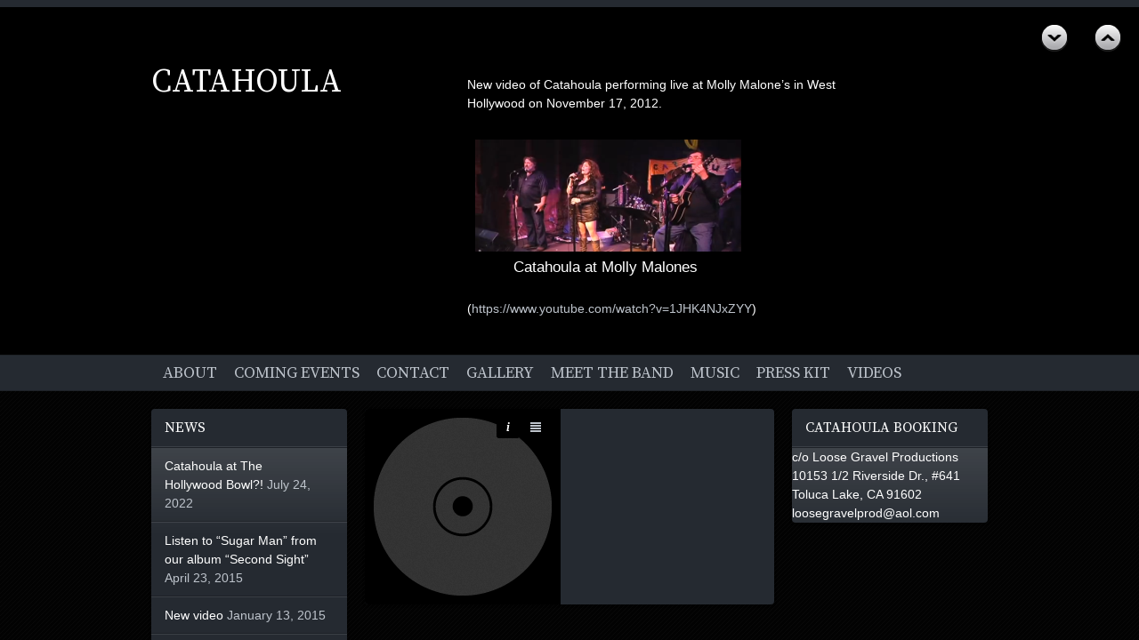

--- FILE ---
content_type: text/html
request_url: http://catahoulamusic.com/
body_size: 247
content:
<html><head><title>CATAHOULAMUSIC.COM</title><meta name="keywords" content=""></head><frameset rows="100%", *" border="0" frameborder="0"><frame src="https://loosegravelprod.wordpress.com/" name="CATAHOULAMUSIC.COM"></frameset></html>

--- FILE ---
content_type: text/html; charset=UTF-8
request_url: https://loosegravelprod.wordpress.com/
body_size: 16385
content:
<!doctype html>
<!--[if lt IE 7 ]> <html lang="en" class="no-js ie6"> <![endif]-->
<!--[if IE 7 ]><html lang="en" class="no-js ie7"> <![endif]-->
<!--[if IE 8 ]><html lang="en" class="no-js ie8"> <![endif]-->
<!--[if IE 9 ]><html lang="en" class="no-js ie9"> <![endif]-->
<!--[if (gt IE 9)|!(IE)]><!--> <html class="no-js" lang="en"> <!--<![endif]-->
<head>
	<meta charset="UTF-8">
	<meta http-equiv="X-UA-Compatible" content="IE=edge,chrome=1,text/html">

	<title>Catahoula</title>
	<link rel="pingback" href="https://loosegravelprod.wordpress.com/xmlrpc.php" />

	<script type="text/javascript">
  WebFontConfig = {"google":{"families":["Source+Serif+Pro:r:latin,latin-ext"]},"api_url":"https:\/\/fonts-api.wp.com\/css"};
  (function() {
    var wf = document.createElement('script');
    wf.src = '/wp-content/plugins/custom-fonts/js/webfont.js';
    wf.type = 'text/javascript';
    wf.async = 'true';
    var s = document.getElementsByTagName('script')[0];
    s.parentNode.insertBefore(wf, s);
	})();
</script><style id="jetpack-custom-fonts-css">.wf-active #site-title{font-family:"Source Serif Pro",serif;font-weight:400;font-style:normal}.wf-active #site-title{font-style:normal;font-weight:400}.wf-active #submit, .wf-active .button, .wf-active .entry-excerpt span, .wf-active .fontface, .wf-active .search-submit, .wf-active #primary-nav, .wf-active h1, .wf-active h2, .wf-active h3, .wf-active h4, .wf-active h5, .wf-active h6, .wf-active input[type="submit"]{font-family:"Source Serif Pro",serif;font-weight:400;font-style:normal}.wf-active h1{font-style:normal;font-weight:400}.wf-active h2{font-style:normal;font-weight:400}.wf-active h3{font-style:normal;font-weight:400}.wf-active h4{font-style:normal;font-weight:400}.wf-active h5{font-style:normal;font-weight:400}.wf-active h6{font-style:normal;font-weight:400}.wf-active form .button{font-weight:400;font-style:normal}.wf-active .button{font-style:normal;font-weight:400}.wf-active #site-description{font-weight:400;font-style:normal}.wf-active #page-header .page-title{font-style:normal;font-weight:400}.wf-active #content .entry-title{font-style:normal;font-weight:400}.wf-active #content .entry-title span{font-weight:400;font-style:normal;font-weight:400;font-family:"Source Serif Pro",serif}.wf-active .widget-title{font-style:normal;font-weight:400}.wf-active .soundcheck_featured_post_widget h4{font-weight:400;font-style:normal}.wf-active .soundcheck_featured_category_widget .entry-title{font-style:normal;font-weight:400}.wf-active .soundcheck_featured_category_widget .entry-title a{font-weight:400;font-style:normal}.wf-active #reply-title, .wf-active .comment-title, .wf-active .pingback-title{font-style:normal;font-weight:400}</style>
<meta name='robots' content='max-image-preview:large' />
<link rel='dns-prefetch' href='//s0.wp.com' />
<link rel='dns-prefetch' href='//fonts-api.wp.com' />
<link rel="alternate" type="application/rss+xml" title="Catahoula &raquo; Feed" href="https://loosegravelprod.wordpress.com/feed/" />
<link rel="alternate" type="application/rss+xml" title="Catahoula &raquo; Comments Feed" href="https://loosegravelprod.wordpress.com/comments/feed/" />
	<script type="text/javascript">
		/* <![CDATA[ */
		function addLoadEvent(func) {
			var oldonload = window.onload;
			if (typeof window.onload != 'function') {
				window.onload = func;
			} else {
				window.onload = function () {
					oldonload();
					func();
				}
			}
		}
		/* ]]> */
	</script>
	<style id='wp-emoji-styles-inline-css'>

	img.wp-smiley, img.emoji {
		display: inline !important;
		border: none !important;
		box-shadow: none !important;
		height: 1em !important;
		width: 1em !important;
		margin: 0 0.07em !important;
		vertical-align: -0.1em !important;
		background: none !important;
		padding: 0 !important;
	}
/*# sourceURL=wp-emoji-styles-inline-css */
</style>
<link crossorigin='anonymous' rel='stylesheet' id='all-css-2-1' href='/wp-content/plugins/gutenberg-core/v22.4.2/build/styles/block-library/style.min.css?m=1769608164i&cssminify=yes' type='text/css' media='all' />
<style id='wp-block-library-inline-css'>
.has-text-align-justify {
	text-align:justify;
}
.has-text-align-justify{text-align:justify;}

/*# sourceURL=wp-block-library-inline-css */
</style><style id='global-styles-inline-css'>
:root{--wp--preset--aspect-ratio--square: 1;--wp--preset--aspect-ratio--4-3: 4/3;--wp--preset--aspect-ratio--3-4: 3/4;--wp--preset--aspect-ratio--3-2: 3/2;--wp--preset--aspect-ratio--2-3: 2/3;--wp--preset--aspect-ratio--16-9: 16/9;--wp--preset--aspect-ratio--9-16: 9/16;--wp--preset--color--black: #000000;--wp--preset--color--cyan-bluish-gray: #abb8c3;--wp--preset--color--white: #ffffff;--wp--preset--color--pale-pink: #f78da7;--wp--preset--color--vivid-red: #cf2e2e;--wp--preset--color--luminous-vivid-orange: #ff6900;--wp--preset--color--luminous-vivid-amber: #fcb900;--wp--preset--color--light-green-cyan: #7bdcb5;--wp--preset--color--vivid-green-cyan: #00d084;--wp--preset--color--pale-cyan-blue: #8ed1fc;--wp--preset--color--vivid-cyan-blue: #0693e3;--wp--preset--color--vivid-purple: #9b51e0;--wp--preset--gradient--vivid-cyan-blue-to-vivid-purple: linear-gradient(135deg,rgb(6,147,227) 0%,rgb(155,81,224) 100%);--wp--preset--gradient--light-green-cyan-to-vivid-green-cyan: linear-gradient(135deg,rgb(122,220,180) 0%,rgb(0,208,130) 100%);--wp--preset--gradient--luminous-vivid-amber-to-luminous-vivid-orange: linear-gradient(135deg,rgb(252,185,0) 0%,rgb(255,105,0) 100%);--wp--preset--gradient--luminous-vivid-orange-to-vivid-red: linear-gradient(135deg,rgb(255,105,0) 0%,rgb(207,46,46) 100%);--wp--preset--gradient--very-light-gray-to-cyan-bluish-gray: linear-gradient(135deg,rgb(238,238,238) 0%,rgb(169,184,195) 100%);--wp--preset--gradient--cool-to-warm-spectrum: linear-gradient(135deg,rgb(74,234,220) 0%,rgb(151,120,209) 20%,rgb(207,42,186) 40%,rgb(238,44,130) 60%,rgb(251,105,98) 80%,rgb(254,248,76) 100%);--wp--preset--gradient--blush-light-purple: linear-gradient(135deg,rgb(255,206,236) 0%,rgb(152,150,240) 100%);--wp--preset--gradient--blush-bordeaux: linear-gradient(135deg,rgb(254,205,165) 0%,rgb(254,45,45) 50%,rgb(107,0,62) 100%);--wp--preset--gradient--luminous-dusk: linear-gradient(135deg,rgb(255,203,112) 0%,rgb(199,81,192) 50%,rgb(65,88,208) 100%);--wp--preset--gradient--pale-ocean: linear-gradient(135deg,rgb(255,245,203) 0%,rgb(182,227,212) 50%,rgb(51,167,181) 100%);--wp--preset--gradient--electric-grass: linear-gradient(135deg,rgb(202,248,128) 0%,rgb(113,206,126) 100%);--wp--preset--gradient--midnight: linear-gradient(135deg,rgb(2,3,129) 0%,rgb(40,116,252) 100%);--wp--preset--font-size--small: 13px;--wp--preset--font-size--medium: 20px;--wp--preset--font-size--large: 36px;--wp--preset--font-size--x-large: 42px;--wp--preset--font-family--albert-sans: 'Albert Sans', sans-serif;--wp--preset--font-family--alegreya: Alegreya, serif;--wp--preset--font-family--arvo: Arvo, serif;--wp--preset--font-family--bodoni-moda: 'Bodoni Moda', serif;--wp--preset--font-family--bricolage-grotesque: 'Bricolage Grotesque', sans-serif;--wp--preset--font-family--cabin: Cabin, sans-serif;--wp--preset--font-family--chivo: Chivo, sans-serif;--wp--preset--font-family--commissioner: Commissioner, sans-serif;--wp--preset--font-family--cormorant: Cormorant, serif;--wp--preset--font-family--courier-prime: 'Courier Prime', monospace;--wp--preset--font-family--crimson-pro: 'Crimson Pro', serif;--wp--preset--font-family--dm-mono: 'DM Mono', monospace;--wp--preset--font-family--dm-sans: 'DM Sans', sans-serif;--wp--preset--font-family--dm-serif-display: 'DM Serif Display', serif;--wp--preset--font-family--domine: Domine, serif;--wp--preset--font-family--eb-garamond: 'EB Garamond', serif;--wp--preset--font-family--epilogue: Epilogue, sans-serif;--wp--preset--font-family--fahkwang: Fahkwang, sans-serif;--wp--preset--font-family--figtree: Figtree, sans-serif;--wp--preset--font-family--fira-sans: 'Fira Sans', sans-serif;--wp--preset--font-family--fjalla-one: 'Fjalla One', sans-serif;--wp--preset--font-family--fraunces: Fraunces, serif;--wp--preset--font-family--gabarito: Gabarito, system-ui;--wp--preset--font-family--ibm-plex-mono: 'IBM Plex Mono', monospace;--wp--preset--font-family--ibm-plex-sans: 'IBM Plex Sans', sans-serif;--wp--preset--font-family--ibarra-real-nova: 'Ibarra Real Nova', serif;--wp--preset--font-family--instrument-serif: 'Instrument Serif', serif;--wp--preset--font-family--inter: Inter, sans-serif;--wp--preset--font-family--josefin-sans: 'Josefin Sans', sans-serif;--wp--preset--font-family--jost: Jost, sans-serif;--wp--preset--font-family--libre-baskerville: 'Libre Baskerville', serif;--wp--preset--font-family--libre-franklin: 'Libre Franklin', sans-serif;--wp--preset--font-family--literata: Literata, serif;--wp--preset--font-family--lora: Lora, serif;--wp--preset--font-family--merriweather: Merriweather, serif;--wp--preset--font-family--montserrat: Montserrat, sans-serif;--wp--preset--font-family--newsreader: Newsreader, serif;--wp--preset--font-family--noto-sans-mono: 'Noto Sans Mono', sans-serif;--wp--preset--font-family--nunito: Nunito, sans-serif;--wp--preset--font-family--open-sans: 'Open Sans', sans-serif;--wp--preset--font-family--overpass: Overpass, sans-serif;--wp--preset--font-family--pt-serif: 'PT Serif', serif;--wp--preset--font-family--petrona: Petrona, serif;--wp--preset--font-family--piazzolla: Piazzolla, serif;--wp--preset--font-family--playfair-display: 'Playfair Display', serif;--wp--preset--font-family--plus-jakarta-sans: 'Plus Jakarta Sans', sans-serif;--wp--preset--font-family--poppins: Poppins, sans-serif;--wp--preset--font-family--raleway: Raleway, sans-serif;--wp--preset--font-family--roboto: Roboto, sans-serif;--wp--preset--font-family--roboto-slab: 'Roboto Slab', serif;--wp--preset--font-family--rubik: Rubik, sans-serif;--wp--preset--font-family--rufina: Rufina, serif;--wp--preset--font-family--sora: Sora, sans-serif;--wp--preset--font-family--source-sans-3: 'Source Sans 3', sans-serif;--wp--preset--font-family--source-serif-4: 'Source Serif 4', serif;--wp--preset--font-family--space-mono: 'Space Mono', monospace;--wp--preset--font-family--syne: Syne, sans-serif;--wp--preset--font-family--texturina: Texturina, serif;--wp--preset--font-family--urbanist: Urbanist, sans-serif;--wp--preset--font-family--work-sans: 'Work Sans', sans-serif;--wp--preset--spacing--20: 0.44rem;--wp--preset--spacing--30: 0.67rem;--wp--preset--spacing--40: 1rem;--wp--preset--spacing--50: 1.5rem;--wp--preset--spacing--60: 2.25rem;--wp--preset--spacing--70: 3.38rem;--wp--preset--spacing--80: 5.06rem;--wp--preset--shadow--natural: 6px 6px 9px rgba(0, 0, 0, 0.2);--wp--preset--shadow--deep: 12px 12px 50px rgba(0, 0, 0, 0.4);--wp--preset--shadow--sharp: 6px 6px 0px rgba(0, 0, 0, 0.2);--wp--preset--shadow--outlined: 6px 6px 0px -3px rgb(255, 255, 255), 6px 6px rgb(0, 0, 0);--wp--preset--shadow--crisp: 6px 6px 0px rgb(0, 0, 0);}:where(body) { margin: 0; }:where(.is-layout-flex){gap: 0.5em;}:where(.is-layout-grid){gap: 0.5em;}body .is-layout-flex{display: flex;}.is-layout-flex{flex-wrap: wrap;align-items: center;}.is-layout-flex > :is(*, div){margin: 0;}body .is-layout-grid{display: grid;}.is-layout-grid > :is(*, div){margin: 0;}body{padding-top: 0px;padding-right: 0px;padding-bottom: 0px;padding-left: 0px;}:root :where(.wp-element-button, .wp-block-button__link){background-color: #32373c;border-width: 0;color: #fff;font-family: inherit;font-size: inherit;font-style: inherit;font-weight: inherit;letter-spacing: inherit;line-height: inherit;padding-top: calc(0.667em + 2px);padding-right: calc(1.333em + 2px);padding-bottom: calc(0.667em + 2px);padding-left: calc(1.333em + 2px);text-decoration: none;text-transform: inherit;}.has-black-color{color: var(--wp--preset--color--black) !important;}.has-cyan-bluish-gray-color{color: var(--wp--preset--color--cyan-bluish-gray) !important;}.has-white-color{color: var(--wp--preset--color--white) !important;}.has-pale-pink-color{color: var(--wp--preset--color--pale-pink) !important;}.has-vivid-red-color{color: var(--wp--preset--color--vivid-red) !important;}.has-luminous-vivid-orange-color{color: var(--wp--preset--color--luminous-vivid-orange) !important;}.has-luminous-vivid-amber-color{color: var(--wp--preset--color--luminous-vivid-amber) !important;}.has-light-green-cyan-color{color: var(--wp--preset--color--light-green-cyan) !important;}.has-vivid-green-cyan-color{color: var(--wp--preset--color--vivid-green-cyan) !important;}.has-pale-cyan-blue-color{color: var(--wp--preset--color--pale-cyan-blue) !important;}.has-vivid-cyan-blue-color{color: var(--wp--preset--color--vivid-cyan-blue) !important;}.has-vivid-purple-color{color: var(--wp--preset--color--vivid-purple) !important;}.has-black-background-color{background-color: var(--wp--preset--color--black) !important;}.has-cyan-bluish-gray-background-color{background-color: var(--wp--preset--color--cyan-bluish-gray) !important;}.has-white-background-color{background-color: var(--wp--preset--color--white) !important;}.has-pale-pink-background-color{background-color: var(--wp--preset--color--pale-pink) !important;}.has-vivid-red-background-color{background-color: var(--wp--preset--color--vivid-red) !important;}.has-luminous-vivid-orange-background-color{background-color: var(--wp--preset--color--luminous-vivid-orange) !important;}.has-luminous-vivid-amber-background-color{background-color: var(--wp--preset--color--luminous-vivid-amber) !important;}.has-light-green-cyan-background-color{background-color: var(--wp--preset--color--light-green-cyan) !important;}.has-vivid-green-cyan-background-color{background-color: var(--wp--preset--color--vivid-green-cyan) !important;}.has-pale-cyan-blue-background-color{background-color: var(--wp--preset--color--pale-cyan-blue) !important;}.has-vivid-cyan-blue-background-color{background-color: var(--wp--preset--color--vivid-cyan-blue) !important;}.has-vivid-purple-background-color{background-color: var(--wp--preset--color--vivid-purple) !important;}.has-black-border-color{border-color: var(--wp--preset--color--black) !important;}.has-cyan-bluish-gray-border-color{border-color: var(--wp--preset--color--cyan-bluish-gray) !important;}.has-white-border-color{border-color: var(--wp--preset--color--white) !important;}.has-pale-pink-border-color{border-color: var(--wp--preset--color--pale-pink) !important;}.has-vivid-red-border-color{border-color: var(--wp--preset--color--vivid-red) !important;}.has-luminous-vivid-orange-border-color{border-color: var(--wp--preset--color--luminous-vivid-orange) !important;}.has-luminous-vivid-amber-border-color{border-color: var(--wp--preset--color--luminous-vivid-amber) !important;}.has-light-green-cyan-border-color{border-color: var(--wp--preset--color--light-green-cyan) !important;}.has-vivid-green-cyan-border-color{border-color: var(--wp--preset--color--vivid-green-cyan) !important;}.has-pale-cyan-blue-border-color{border-color: var(--wp--preset--color--pale-cyan-blue) !important;}.has-vivid-cyan-blue-border-color{border-color: var(--wp--preset--color--vivid-cyan-blue) !important;}.has-vivid-purple-border-color{border-color: var(--wp--preset--color--vivid-purple) !important;}.has-vivid-cyan-blue-to-vivid-purple-gradient-background{background: var(--wp--preset--gradient--vivid-cyan-blue-to-vivid-purple) !important;}.has-light-green-cyan-to-vivid-green-cyan-gradient-background{background: var(--wp--preset--gradient--light-green-cyan-to-vivid-green-cyan) !important;}.has-luminous-vivid-amber-to-luminous-vivid-orange-gradient-background{background: var(--wp--preset--gradient--luminous-vivid-amber-to-luminous-vivid-orange) !important;}.has-luminous-vivid-orange-to-vivid-red-gradient-background{background: var(--wp--preset--gradient--luminous-vivid-orange-to-vivid-red) !important;}.has-very-light-gray-to-cyan-bluish-gray-gradient-background{background: var(--wp--preset--gradient--very-light-gray-to-cyan-bluish-gray) !important;}.has-cool-to-warm-spectrum-gradient-background{background: var(--wp--preset--gradient--cool-to-warm-spectrum) !important;}.has-blush-light-purple-gradient-background{background: var(--wp--preset--gradient--blush-light-purple) !important;}.has-blush-bordeaux-gradient-background{background: var(--wp--preset--gradient--blush-bordeaux) !important;}.has-luminous-dusk-gradient-background{background: var(--wp--preset--gradient--luminous-dusk) !important;}.has-pale-ocean-gradient-background{background: var(--wp--preset--gradient--pale-ocean) !important;}.has-electric-grass-gradient-background{background: var(--wp--preset--gradient--electric-grass) !important;}.has-midnight-gradient-background{background: var(--wp--preset--gradient--midnight) !important;}.has-small-font-size{font-size: var(--wp--preset--font-size--small) !important;}.has-medium-font-size{font-size: var(--wp--preset--font-size--medium) !important;}.has-large-font-size{font-size: var(--wp--preset--font-size--large) !important;}.has-x-large-font-size{font-size: var(--wp--preset--font-size--x-large) !important;}.has-albert-sans-font-family{font-family: var(--wp--preset--font-family--albert-sans) !important;}.has-alegreya-font-family{font-family: var(--wp--preset--font-family--alegreya) !important;}.has-arvo-font-family{font-family: var(--wp--preset--font-family--arvo) !important;}.has-bodoni-moda-font-family{font-family: var(--wp--preset--font-family--bodoni-moda) !important;}.has-bricolage-grotesque-font-family{font-family: var(--wp--preset--font-family--bricolage-grotesque) !important;}.has-cabin-font-family{font-family: var(--wp--preset--font-family--cabin) !important;}.has-chivo-font-family{font-family: var(--wp--preset--font-family--chivo) !important;}.has-commissioner-font-family{font-family: var(--wp--preset--font-family--commissioner) !important;}.has-cormorant-font-family{font-family: var(--wp--preset--font-family--cormorant) !important;}.has-courier-prime-font-family{font-family: var(--wp--preset--font-family--courier-prime) !important;}.has-crimson-pro-font-family{font-family: var(--wp--preset--font-family--crimson-pro) !important;}.has-dm-mono-font-family{font-family: var(--wp--preset--font-family--dm-mono) !important;}.has-dm-sans-font-family{font-family: var(--wp--preset--font-family--dm-sans) !important;}.has-dm-serif-display-font-family{font-family: var(--wp--preset--font-family--dm-serif-display) !important;}.has-domine-font-family{font-family: var(--wp--preset--font-family--domine) !important;}.has-eb-garamond-font-family{font-family: var(--wp--preset--font-family--eb-garamond) !important;}.has-epilogue-font-family{font-family: var(--wp--preset--font-family--epilogue) !important;}.has-fahkwang-font-family{font-family: var(--wp--preset--font-family--fahkwang) !important;}.has-figtree-font-family{font-family: var(--wp--preset--font-family--figtree) !important;}.has-fira-sans-font-family{font-family: var(--wp--preset--font-family--fira-sans) !important;}.has-fjalla-one-font-family{font-family: var(--wp--preset--font-family--fjalla-one) !important;}.has-fraunces-font-family{font-family: var(--wp--preset--font-family--fraunces) !important;}.has-gabarito-font-family{font-family: var(--wp--preset--font-family--gabarito) !important;}.has-ibm-plex-mono-font-family{font-family: var(--wp--preset--font-family--ibm-plex-mono) !important;}.has-ibm-plex-sans-font-family{font-family: var(--wp--preset--font-family--ibm-plex-sans) !important;}.has-ibarra-real-nova-font-family{font-family: var(--wp--preset--font-family--ibarra-real-nova) !important;}.has-instrument-serif-font-family{font-family: var(--wp--preset--font-family--instrument-serif) !important;}.has-inter-font-family{font-family: var(--wp--preset--font-family--inter) !important;}.has-josefin-sans-font-family{font-family: var(--wp--preset--font-family--josefin-sans) !important;}.has-jost-font-family{font-family: var(--wp--preset--font-family--jost) !important;}.has-libre-baskerville-font-family{font-family: var(--wp--preset--font-family--libre-baskerville) !important;}.has-libre-franklin-font-family{font-family: var(--wp--preset--font-family--libre-franklin) !important;}.has-literata-font-family{font-family: var(--wp--preset--font-family--literata) !important;}.has-lora-font-family{font-family: var(--wp--preset--font-family--lora) !important;}.has-merriweather-font-family{font-family: var(--wp--preset--font-family--merriweather) !important;}.has-montserrat-font-family{font-family: var(--wp--preset--font-family--montserrat) !important;}.has-newsreader-font-family{font-family: var(--wp--preset--font-family--newsreader) !important;}.has-noto-sans-mono-font-family{font-family: var(--wp--preset--font-family--noto-sans-mono) !important;}.has-nunito-font-family{font-family: var(--wp--preset--font-family--nunito) !important;}.has-open-sans-font-family{font-family: var(--wp--preset--font-family--open-sans) !important;}.has-overpass-font-family{font-family: var(--wp--preset--font-family--overpass) !important;}.has-pt-serif-font-family{font-family: var(--wp--preset--font-family--pt-serif) !important;}.has-petrona-font-family{font-family: var(--wp--preset--font-family--petrona) !important;}.has-piazzolla-font-family{font-family: var(--wp--preset--font-family--piazzolla) !important;}.has-playfair-display-font-family{font-family: var(--wp--preset--font-family--playfair-display) !important;}.has-plus-jakarta-sans-font-family{font-family: var(--wp--preset--font-family--plus-jakarta-sans) !important;}.has-poppins-font-family{font-family: var(--wp--preset--font-family--poppins) !important;}.has-raleway-font-family{font-family: var(--wp--preset--font-family--raleway) !important;}.has-roboto-font-family{font-family: var(--wp--preset--font-family--roboto) !important;}.has-roboto-slab-font-family{font-family: var(--wp--preset--font-family--roboto-slab) !important;}.has-rubik-font-family{font-family: var(--wp--preset--font-family--rubik) !important;}.has-rufina-font-family{font-family: var(--wp--preset--font-family--rufina) !important;}.has-sora-font-family{font-family: var(--wp--preset--font-family--sora) !important;}.has-source-sans-3-font-family{font-family: var(--wp--preset--font-family--source-sans-3) !important;}.has-source-serif-4-font-family{font-family: var(--wp--preset--font-family--source-serif-4) !important;}.has-space-mono-font-family{font-family: var(--wp--preset--font-family--space-mono) !important;}.has-syne-font-family{font-family: var(--wp--preset--font-family--syne) !important;}.has-texturina-font-family{font-family: var(--wp--preset--font-family--texturina) !important;}.has-urbanist-font-family{font-family: var(--wp--preset--font-family--urbanist) !important;}.has-work-sans-font-family{font-family: var(--wp--preset--font-family--work-sans) !important;}
/*# sourceURL=global-styles-inline-css */
</style>

<style id='classic-theme-styles-inline-css'>
.wp-block-button__link{background-color:#32373c;border-radius:9999px;box-shadow:none;color:#fff;font-size:1.125em;padding:calc(.667em + 2px) calc(1.333em + 2px);text-decoration:none}.wp-block-file__button{background:#32373c;color:#fff}.wp-block-accordion-heading{margin:0}.wp-block-accordion-heading__toggle{background-color:inherit!important;color:inherit!important}.wp-block-accordion-heading__toggle:not(:focus-visible){outline:none}.wp-block-accordion-heading__toggle:focus,.wp-block-accordion-heading__toggle:hover{background-color:inherit!important;border:none;box-shadow:none;color:inherit;padding:var(--wp--preset--spacing--20,1em) 0;text-decoration:none}.wp-block-accordion-heading__toggle:focus-visible{outline:auto;outline-offset:0}
/*# sourceURL=/wp-content/plugins/gutenberg-core/v22.4.2/build/styles/block-library/classic.min.css */
</style>
<link crossorigin='anonymous' rel='stylesheet' id='all-css-4-1' href='/_static/??-eJx9jEEOAiEQBD/kQECjeDC+ZWEnijIwYWA3/l72op689KFTVXplCCU3zE1z6reYRYfiUwlP0VYZpwxIJE4IFRd10HOU9iFA2iuhCiI7/ROiDt9WxfETT20jCOc4YUIa2D9t5eGA91xRBMZS7ATtPkTZvCtdzNEZt7f2fHq8Afl7R7w=&cssminify=yes' type='text/css' media='all' />
<link rel='stylesheet' id='soundcheck-fonts-css' href='https://fonts-api.wp.com/css?family=Oswald%3A300%2C400%2C700&#038;subset=latin' media='all' />
<link crossorigin='anonymous' rel='stylesheet' id='all-css-6-1' href='/_static/??-eJx9i0EOwjAMwD5EyYAhtAPiLVvIukLSVE0qxO8Zt3HhZks2vEpAzU7ZwRcSMiiVJDUB05bvuBA+wfzNtEezHWx6aaFwiykbVJpY44oR1mqj/6ZIGlhx9KT5R8LMY6rf9SbXw7nrTsNwvPSPD3OxQB0=&cssminify=yes' type='text/css' media='all' />
<link crossorigin='anonymous' rel='stylesheet' id='print-css-7-1' href='/wp-content/mu-plugins/global-print/global-print.css?m=1465851035i&cssminify=yes' type='text/css' media='print' />
<style id='jetpack-global-styles-frontend-style-inline-css'>
:root { --font-headings: unset; --font-base: unset; --font-headings-default: -apple-system,BlinkMacSystemFont,"Segoe UI",Roboto,Oxygen-Sans,Ubuntu,Cantarell,"Helvetica Neue",sans-serif; --font-base-default: -apple-system,BlinkMacSystemFont,"Segoe UI",Roboto,Oxygen-Sans,Ubuntu,Cantarell,"Helvetica Neue",sans-serif;}
/*# sourceURL=jetpack-global-styles-frontend-style-inline-css */
</style>
<link crossorigin='anonymous' rel='stylesheet' id='all-css-10-1' href='/wp-content/themes/h4/global.css?m=1420737423i&cssminify=yes' type='text/css' media='all' />
<script type="text/javascript" id="wpcom-actionbar-placeholder-js-extra">
/* <![CDATA[ */
var actionbardata = {"siteID":"73983344","postID":"0","siteURL":"https://loosegravelprod.wordpress.com","xhrURL":"https://loosegravelprod.wordpress.com/wp-admin/admin-ajax.php","nonce":"b9bce9586f","isLoggedIn":"","statusMessage":"","subsEmailDefault":"instantly","proxyScriptUrl":"https://s0.wp.com/wp-content/js/wpcom-proxy-request.js?m=1513050504i&amp;ver=20211021","i18n":{"followedText":"New posts from this site will now appear in your \u003Ca href=\"https://wordpress.com/reader\"\u003EReader\u003C/a\u003E","foldBar":"Collapse this bar","unfoldBar":"Expand this bar","shortLinkCopied":"Shortlink copied to clipboard."}};
//# sourceURL=wpcom-actionbar-placeholder-js-extra
/* ]]> */
</script>
<script type="text/javascript" id="jetpack-mu-wpcom-settings-js-before">
/* <![CDATA[ */
var JETPACK_MU_WPCOM_SETTINGS = {"assetsUrl":"https://s0.wp.com/wp-content/mu-plugins/jetpack-mu-wpcom-plugin/moon/jetpack_vendor/automattic/jetpack-mu-wpcom/src/build/"};
//# sourceURL=jetpack-mu-wpcom-settings-js-before
/* ]]> */
</script>
<script crossorigin='anonymous' type='text/javascript'  src='/_static/??-eJyFzEsOwjAMBNALkbqAymeBOEuVWDShdoLtAO3pEahI7FjNYt4MPIrzmQ3ZICnIaK5Ifk5N0hX8dDYgoUIRpFgJNFcOfkB/hV4VTd/jO3LIApQDCsdZvh+R/VgDfky6VZRpiYYi/0WO4kV6wwWf6bTeb9pu2+4Ox/QCNyxG1A=='></script>
<script type="text/javascript" id="rlt-proxy-js-after">
/* <![CDATA[ */
	rltInitialize( {"token":null,"iframeOrigins":["https:\/\/widgets.wp.com"]} );
//# sourceURL=rlt-proxy-js-after
/* ]]> */
</script>
<link rel="EditURI" type="application/rsd+xml" title="RSD" href="https://loosegravelprod.wordpress.com/xmlrpc.php?rsd" />
<meta name="generator" content="WordPress.com" />
<link rel='shortlink' href='https://wp.me/50qrK' />

<!-- Jetpack Open Graph Tags -->
<meta property="og:type" content="website" />
<meta property="og:title" content="Catahoula" />
<meta property="og:url" content="https://loosegravelprod.wordpress.com/" />
<meta property="og:site_name" content="Catahoula" />
<meta property="og:image" content="https://loosegravelprod.wordpress.com/wp-content/uploads/2015/05/cropped-second-sight-cd-cover001.jpg?w=200" />
<meta property="og:image:width" content="200" />
<meta property="og:image:height" content="200" />
<meta property="og:image:alt" content="" />
<meta property="og:locale" content="en_US" />
<meta property="fb:app_id" content="249643311490" />

<!-- End Jetpack Open Graph Tags -->
<link rel='openid.server' href='https://loosegravelprod.wordpress.com/?openidserver=1' />
<link rel='openid.delegate' href='https://loosegravelprod.wordpress.com/' />
<link rel="search" type="application/opensearchdescription+xml" href="https://loosegravelprod.wordpress.com/osd.xml" title="Catahoula" />
<link rel="search" type="application/opensearchdescription+xml" href="https://s1.wp.com/opensearch.xml" title="WordPress.com" />
<meta name="theme-color" content="#020202" />
		<style type="text/css">
			.recentcomments a {
				display: inline !important;
				padding: 0 !important;
				margin: 0 !important;
			}

			table.recentcommentsavatartop img.avatar, table.recentcommentsavatarend img.avatar {
				border: 0px;
				margin: 0;
			}

			table.recentcommentsavatartop a, table.recentcommentsavatarend a {
				border: 0px !important;
				background-color: transparent !important;
			}

			td.recentcommentsavatarend, td.recentcommentsavatartop {
				padding: 0px 0px 1px 0px;
				margin: 0px;
			}

			td.recentcommentstextend {
				border: none !important;
				padding: 0px 0px 2px 10px;
			}

			.rtl td.recentcommentstextend {
				padding: 0px 10px 2px 0px;
			}

			td.recentcommentstexttop {
				border: none;
				padding: 0px 0px 0px 10px;
			}

			.rtl td.recentcommentstexttop {
				padding: 0px 10px 0px 0px;
			}
		</style>
		<style type="text/css" id="custom-background-css">
body.custom-background { background-color: #020202; }
</style>
	<style type="text/css" id="custom-colors-css">	#primary-nav, #main, .widget, #search input, #hero .edit-link, #footer, .jp-audio {
		text-shadow: none;
	}
body { background-color: #020202;}
img { border-color: #000000;}
fieldset { border-color: #000000;}
legend { border-color: #000000;}
button::-moz-focus-inner,input::-moz-focus-inner { border-color: #000000;}
table thead,table tfoot { background-color: #000000;}
hr { border-color: #000000;}
.ir { border-color: #000000;}
.visuallyhidden { border-color: #000000;}
#hero .default-notice { background-color: #000000;}
.default-notice { background-color: #000000;}
.label,.white,.neutral-1,.neutral-2,.primary-1 { color: #000000;}
.label:hover,.white:hover,.neutral-1:hover,.neutral-2:hover,.primary-1:hover { color: #000000;}
.black { background-color: #000000;}
#tooltip { background-color: #000000;}
#hero { background-color: #000000;}
#hero .slide { background-color: #000000;}
#hero .slide .post-edit-link { background-color: #000000;}
#hero .format-audio .entry-content,#hero .format-standard .entry-content { background-color: #000000;}
#content .entry-header .entry-excerpt { background-color: #000000;}
#content .entry-meta { background-color: #000000;}
.jcarousel-skin .jcarousel-item-placeholder { color: #000000;}
.thumbnail-icon:before { background-color: #000000;}
.thumbnail-icon:before { background-color: #000000;}
.widget_recent_comments table.recentcommentsavatar img.avatar { border-color: #000000;}
.jp-controls-wrap { background-color: #000000;}
.jp-controls-wrap { background-color: #000000;}
.jp-content-view,.jp-playlist-view { background-color: #000000;}
.jp-progress { background-color: #000000;}
.comment.bypostauthor { background-color: #000000;}
.comments-rss span { color: #000000;}
.pagenavi .current { background-color: #000000;}
.pagelinks a .page-numbers { color: #000000;}
.tag-list a { color: #000000;}
.top-border { background-color: #252A31;}
ins { color: #252A31;}
mark { color: #252A31;}
.primary-3 { background-color: #252A31;}
.top-border { background-color: #252A31;}
#primary-nav { background-color: #252A31;}
#primary-nav li li:hover { background-color: #252A31;}
#page-header { background-color: #252A31;}
#content .hentry { background-color: #252A31;}
#content .entry-header { background-color: #252A31;}
.jcarousel-skin .jcarousel-item .entry-thumbnail { background-color: #252A31;}
.jcarousel-skin .jcarousel-prev,.jcarousel-skin .jcarousel-next { background-color: #252A31;}
.widget { background-color: #252A31;}
.entry-media .jp-progress { background-color: #252A31;}
.widget .jp-audio { background-color: #252A31;}
.widget .jp-playlist { background-color: #252A31;}
#respond .comment-form-email input:focus + .field-note { color: #252A31;}
.pagenavi { background-color: #252A31;}
#footer { background-color: #252A31;}
.primary-4 { background-color: #000000;}
#primary-nav ul ul, .wp-caption, #primary-nav li:hover, .format-gallery .entry-gallery, #events-filter-list, .jp-play-bar, .widget .jp-progress-wrap .jp-progress, .widget .jp-progress-wrap .jp-progress, .widget .jp-progress-wrap .jp-seek-bar { background-color: #000000;}
pre { color: #000000;}
.primary-2 { background-color: #515C6B;}
hr { border-color: #515C6B;}
.button, div.panel, #page-header .post-edit-link, .entry-header .post-edit-link, .widget_search input.search-field, .jp-seek-bar, .widget .jp-progress-wrap .jp-play-bar, .pagenavi .page-numbers { background-color: #515C6B;}
a,a:visited { color: #BEC4CC;}
blockquote { color: #BEC4CC;}
pre { background-color: #BEC4CC;}
form input[type=button],form input[type=submit] { color: #BEC4CC;}
form .button,form input[type=submit] { color: #BEC4CC;}
.button { color: #BEC4CC;}
.label { background-color: #BEC4CC;}
.primary-1 { background-color: #BEC4CC;}
#primary-nav a { color: #BEC4CC;}
#page-header .page-title span { color: #BEC4CC;}
#content .entry-meta .author { color: #BEC4CC;}
#content .entry-title span { color: #BEC4CC;}
#content .entry-title span.comments { color: #BEC4CC;}
#page-header .post-edit-link,.entry-header .post-edit-link { color: #BEC4CC;}
#events-filter-list .filter-title { color: #BEC4CC;}
#events-date-list .post-edit-link { color: #BEC4CC;}
.event { color: #BEC4CC;}
.widget { color: #BEC4CC;}
.widget ul li li:before { color: #BEC4CC;}
.widget_twitter a.timesince { color: #BEC4CC;}
.soundcheck_featured_category_widget .entry-date { color: #BEC4CC;}
#col-2 .soundcheck_featured_category_widget .widget-title span { color: #BEC4CC;}
.jp-playlist-view span { background-color: #BEC4CC;}
a.jp-current-artist,a.jp-current-album,.jp-notification-description { color: #BEC4CC;}
.jp-current-time { color: #BEC4CC;}
.jp-playlist a { color: #BEC4CC;}
.leave-comment-link { color: #BEC4CC;}
.comment .children .comment-meta:before { color: #BEC4CC;}
.comment-meta { color: #BEC4CC;}
.comment-meta a { color: #BEC4CC;}
#respond .comment-form-author .field-note,#respond .comment-form-email .field-note,#respond .comment-form-url .field-note,#respond .comment-form-comment .field-note { color: #BEC4CC;}
.comments-rss a { color: #BEC4CC;}
.pagenavi { color: #BEC4CC;}
.pagenavi .page-numbers { color: #BEC4CC;}
.page-links { background-color: #BEC4CC;}
.pagelinks a .page-numbers { background-color: #BEC4CC;}
.tag-list a { background-color: #BEC4CC;}
.tag-list a:after { border-right-color: #BEC4CC;}
#footer { color: #BEC4CC;}
body { color: #FFFFFF;}
button,input { color: #FFFFFF;}
a:hover { color: #FFFFFF;}
h1,h2,h3,h4,h5,h6 { color: #FFFFFF;}
h1 a,h2 a,h3 a,h4 a,h5 a,h6 a { color: #FFFFFF;}
table thead tr td,table tfoot tr td { color: #FFFFFF;}
blockquote cite { color: #FFFFFF;}
.button:hover { color: #FFFFFF;}
.black,.neutral-3,.neutral-4,.primary-2,.primary-3,.primary-4,.green,.red { color: #FFFFFF;}
.white { background-color: #FFFFFF;}
#tooltip { color: #FFFFFF;}
#site-info { color: #FFFFFF;}
#site-title a { color: #FFFFFF;}
#hero { color: #FFFFFF;}
#primary-nav a:hover { color: #FFFFFF;}
#primary-nav .current-menu-item,#primary-nav .current_page_item a { color: #FFFFFF;}
#content .entry-meta .date a { color: #FFFFFF;}
#content .entry-title a { color: #FFFFFF;}
#page-header .post-edit-link:hover,.entry-header .post-edit-link:hover { color: #FFFFFF;}
.jcarousel-skin .jcarousel-item-placeholder { background-color: #FFFFFF;}
#events-filter-list #filter a.active { color: #FFFFFF;}
.event.active { background-color: #FFFFFF;}
.widget a { color: #FFFFFF;}
.widget_search input.search-field { color: #FFFFFF;}
.widget_search input.search-submit:hover { color: #FFFFFF;}
.widget_calendar caption { color: #FFFFFF;}
.widget_twitter a { color: #FFFFFF;}
.widget_facebook_likebox #flickr_badge_uber_wrapper a:hover,.widget_facebook_likebox #flickr_badge_uber_wrapper a:link,.widget_facebook_likebox #flickr_badge_uber_wrapper a:active,.widget_facebook_likebox #flickr_badge_uber_wrapper a:visited { color: #FFFFFF;}
.soundcheck_featured_category_widget .entry-title a { color: #FFFFFF;}
.soundcheck_featured_category_widget .entry-title a:hover { color: #FFFFFF;}
.jp-content-view:hover,.jp-playlist-view:hover,.jp-content-view.open,.jp-playlist-view.open { color: #FFFFFF;}
.jp-content-view:hover span,.jp-playlist-view:hover span,.jp-content-view.open span,.jp-playlist-view.open span { background-color: #FFFFFF;}
a.jp-current-track,.jp-notification-title { color: #FFFFFF;}
.jp-playlist a:hover { color: #FFFFFF;}
.jp-playlist li.jp-playlist-current { color: #FFFFFF;}
.jp-playlist li.jp-playlist-current a.jp-playlist-item { color: #FFFFFF;}
#comments .comment-pagination a { color: #FFFFFF;}
#comments .comment-pagination a:hover { color: #FFFFFF;}
#comments .comment-pagination .current,#comments .comment-pagination .total { color: #FFFFFF;}
.comment-title-wrap,.pingback-title-wrap { border-bottom-color: #FFFFFF;}
.comment-author-name { color: #FFFFFF;}
.comment-author-name a { color: #FFFFFF;}
#respond .comment-form-author,#respond .comment-form-email,#respond .comment-form-url,#respond .comment-form-comment { color: #FFFFFF;}
#respond .comments-rss a { color: #FFFFFF;}
.comment-moderation { color: #FFFFFF;}
.pagenavi .page-numbers:hover { color: #FFFFFF;}
.pagenavi .current { color: #FFFFFF;}
#footer a { color: #FFFFFF;}
</style>
<link rel="icon" href="https://loosegravelprod.wordpress.com/wp-content/uploads/2015/05/cropped-second-sight-cd-cover001.jpg?w=32" sizes="32x32" />
<link rel="icon" href="https://loosegravelprod.wordpress.com/wp-content/uploads/2015/05/cropped-second-sight-cd-cover001.jpg?w=192" sizes="192x192" />
<link rel="apple-touch-icon" href="https://loosegravelprod.wordpress.com/wp-content/uploads/2015/05/cropped-second-sight-cd-cover001.jpg?w=180" />
<meta name="msapplication-TileImage" content="https://loosegravelprod.wordpress.com/wp-content/uploads/2015/05/cropped-second-sight-cd-cover001.jpg?w=270" />
</head>

<body id="top" class="home blog custom-background wp-theme-premiumsoundcheck customizer-styles-applied left-sidebar jetpack-reblog-enabled">
	<div id="page" class="site hfeed">
		<div id="header-container" class="header-container">
			<header id="header" class="site-header">
				<section id="branding" class="site-branding">
					<div class="top-border"><!-- CSS border --></div>

					<div id="site-info" class="site-info" role="banner">
						
						<h1 id="site-title" class="site-title">
							<a class="text-logo" href="https://loosegravelprod.wordpress.com" title="Catahoula" >
																	Catahoula															</a>
						</h1><!-- #site-title -->

											</div>
				</section>

				
<section id="hero" class="hero-container">
	<ul class="slides cycle-slideshow">
		
			
				
<li id="post-102" class="slide post-102 post type-post status-publish format-standard hentry category-band-photo" >
	<div class="slide-content-container">
		
			<article class="slide-content">
				
					
<div class="entry-content">
	<p>New video of Catahoula performing live at Molly Malone&#8217;s in West Hollywood on November 17, 2012.</p>
<figure data-shortcode="caption" id="attachment_104" aria-describedby="caption-attachment-104" style="width: 310px" class="wp-caption alignnone"><a href="https://loosegravelprod.wordpress.com/wp-content/uploads/2015/01/screen-shot-2015-01-13-at-12-26-18-pm.png"><img class="size-medium wp-image-104" src="https://loosegravelprod.wordpress.com/wp-content/uploads/2015/01/screen-shot-2015-01-13-at-12-26-18-pm.png?w=300&#038;h=127" alt="Catahoula at Molly Malones" width="300" height="127" srcset="https://loosegravelprod.wordpress.com/wp-content/uploads/2015/01/screen-shot-2015-01-13-at-12-26-18-pm.png?w=300 300w, https://loosegravelprod.wordpress.com/wp-content/uploads/2015/01/screen-shot-2015-01-13-at-12-26-18-pm.png?w=150 150w, https://loosegravelprod.wordpress.com/wp-content/uploads/2015/01/screen-shot-2015-01-13-at-12-26-18-pm.png 542w" sizes="(max-width: 300px) 100vw, 300px" /></a><figcaption id="caption-attachment-104" class="wp-caption-text">Catahoula at Molly Malones</figcaption></figure>
<p>(<a href="https://www.youtube.com/watch?v=1JHK4NJxZYY" rel="nofollow">https://www.youtube.com/watch?v=1JHK4NJxZYY</a>)</p>

	
	</div>

							</article>

		
			</div>
</li>

			
				
<li id="post-51" class="slide post-51 post type-post status-publish format-standard has-post-thumbnail hentry category-band-photo tag-wood-face" style="background: url(https://loosegravelprod.wordpress.com/wp-content/uploads/2014/10/ply-guy-horiz.jpg?w=903&#038;h=395&#038;crop=1) center 0 no-repeat;">
	<div class="slide-content-container">
		
			</div>
</li>

			
				
<li id="post-49" class="slide post-49 post type-post status-publish format-standard has-post-thumbnail hentry category-band-photo" style="background: url(https://loosegravelprod.wordpress.com/wp-content/uploads/2014/10/grp2-watershack-horiz.jpg?w=1544&#038;h=440&#038;crop=1) center 0 no-repeat;">
	<div class="slide-content-container">
		
			</div>
</li>

			
			</ul>
</section>

				<nav id="primary-nav" class="site-navigation" role="navigation">
					<ul class="menu">
						<li class="page_item page-item-1"><a href="https://loosegravelprod.wordpress.com/about/">About</a></li>
<li class="page_item page-item-260 page_item_has_children"><a href="https://loosegravelprod.wordpress.com/coming-events/">Coming Events</a>
<ul class='children'>
	<li class="page_item page-item-272"><a href="https://loosegravelprod.wordpress.com/coming-events/catahoula-at-rain-march-5-2016/">Catahoula &#8211; Viva Rancho Cantina Show               August 31,&nbsp;2019</a></li>
</ul>
</li>
<li class="page_item page-item-14"><a href="https://loosegravelprod.wordpress.com/contact/">Contact</a></li>
<li class="page_item page-item-6 page_item_has_children"><a href="https://loosegravelprod.wordpress.com/gallery/">Gallery</a>
<ul class='children'>
	<li class="page_item page-item-197"><a href="https://loosegravelprod.wordpress.com/gallery/cd-release-party-at-the-federal/">CD Release Party at The&nbsp;Federal</a></li>
	<li class="page_item page-item-213"><a href="https://loosegravelprod.wordpress.com/gallery/long-beach-crawfish-festival/">Long Beach Crawfish&nbsp;Festival</a></li>
	<li class="page_item page-item-252"><a href="https://loosegravelprod.wordpress.com/gallery/molly-malones/">Molly Malone&#8217;s</a></li>
</ul>
</li>
<li class="page_item page-item-2 page_item_has_children"><a href="https://loosegravelprod.wordpress.com/the-band/">Meet The Band</a>
<ul class='children'>
	<li class="page_item page-item-68"><a href="https://loosegravelprod.wordpress.com/the-band/bob-schoonover/">Bob Schoonover</a></li>
	<li class="page_item page-item-64"><a href="https://loosegravelprod.wordpress.com/the-band/bruce-bermudez/">Bruce Bermudez</a></li>
	<li class="page_item page-item-58"><a href="https://loosegravelprod.wordpress.com/the-band/coco-roussel/">Coco Roussel</a></li>
	<li class="page_item page-item-56"><a href="https://loosegravelprod.wordpress.com/the-band/floyd-van-buskirk/">Floyd Van Buskirk</a></li>
	<li class="page_item page-item-66"><a href="https://loosegravelprod.wordpress.com/the-band/jon-ohara/">Jon O&#8217;Hara</a></li>
	<li class="page_item page-item-62"><a href="https://loosegravelprod.wordpress.com/the-band/lindsay-gillis/">Lindsay Gillis</a></li>
	<li class="page_item page-item-60"><a href="https://loosegravelprod.wordpress.com/the-band/pamela-clay/">Pamela Clay</a></li>
</ul>
</li>
<li class="page_item page-item-8 page_item_has_children"><a href="https://loosegravelprod.wordpress.com/music/">Music</a>
<ul class='children'>
	<li class="page_item page-item-179"><a href="https://loosegravelprod.wordpress.com/music/catahoula/">&#8220;Catahoula&#8221;</a></li>
	<li class="page_item page-item-181"><a href="https://loosegravelprod.wordpress.com/music/second-sight/">&#8220;Second Sight&#8221;</a></li>
</ul>
</li>
<li class="page_item page-item-12"><a href="https://loosegravelprod.wordpress.com/press-kit/">Press Kit</a></li>
<li class="page_item page-item-10 page_item_has_children"><a href="https://loosegravelprod.wordpress.com/videos/">Videos</a>
<ul class='children'>
	<li class="page_item page-item-258"><a href="https://loosegravelprod.wordpress.com/videos/catahoula-cd-release-party/">Catahoula CD Release&nbsp;Party</a></li>
</ul>
</li>
					</ul>
				</nav>
			</header>
		</div>

		<div id="main" class="main-container" role="main">
			
<section id="home-sidebar">

	<div id="col-1" class="grid-3">
		
		<aside id="recent-posts-3" class="widget widget_recent_entries">
		<h3 class="widget-title">News</h3>
		<ul>
											<li>
					<a href="https://loosegravelprod.wordpress.com/2022/07/24/catahoula-at-the-hollywood-bowl/">Catahoula at The Hollywood&nbsp;Bowl?!</a>
											<span class="post-date">July 24, 2022</span>
									</li>
											<li>
					<a href="https://loosegravelprod.wordpress.com/2015/04/23/sugar-man-by-catahoula-from-the-album-second-sight/">Listen to &#8220;Sugar Man&#8221; from our album &#8220;Second&nbsp;Sight&#8221;</a>
											<span class="post-date">April 23, 2015</span>
									</li>
											<li>
					<a href="https://loosegravelprod.wordpress.com/2015/01/13/new-video/">New video</a>
											<span class="post-date">January 13, 2015</span>
									</li>
											<li>
					<a href="https://loosegravelprod.wordpress.com/2014/10/01/catahoula-wood-face-guy/">Catahoula wood face&nbsp;guy</a>
											<span class="post-date">October 1, 2014</span>
									</li>
					</ul>

		</aside>	</div>

	<div id="col-2" class="grid-6">
		<aside id="soundcheck_audio_player_widget-2" class="widget soundcheck_audio_player_widget"><!-- album_id="165" content="0" playlist="0" --><div class="audio-player"><div id="jquery_jplayer_0f3d_165" class="jp-jplayer"></div><div id="jp_container_0f3d_165" class="jp-container-165 jp-audio clearfix hide-content hide-playlist"><div class="jp-interface jp-gui"><figure class="jp-current-artwork"><img src="https://s0.wp.com/wp-content/themes/premium/soundcheck/assets/images/default-artwork.png?m=1395420493i"  alt="Album Artwork" class="preloading artwork" /></figure><nav class="jp-controls-wrap"><div class="jp-controls"><a href="javascript:;" class="jp-previous" tabindex="1"><span>Previous</span></a><a href="javascript:;" class="jp-play" tabindex="2"><span>Play</span></a><a href="javascript:;" class="jp-pause" tabindex="3"><span>Pause</span></a><a href="javascript:;" class="jp-next" tabindex="4"><span>Next</span></a></div><!-- .jp-controls --></nav><div class="jp-view-controls"><a class="jp-playlist-view tooltip" href="#" title="Show Playlist"><span></span><span></span><span></span><span></span></a><a class="jp-content-view tooltip" href="#" title="Show Info">i</a></div></div><!-- .jp-interface --><div class="jp-content"><div class="jp-current-item"><a href="https://loosegravelprod.wordpress.com/2015/04/23/sugar-man-by-catahoula-from-the-album-second-sight/" title="View album details" class="jp-current-track"><span></span></a><a href="https://loosegravelprod.wordpress.com/2015/04/23/sugar-man-by-catahoula-from-the-album-second-sight/" title="View album details" class="jp-current-artist"><span></span></a><a href="https://loosegravelprod.wordpress.com/2015/04/23/sugar-man-by-catahoula-from-the-album-second-sight/" title="View album details" class="jp-current-album"><span></span></a></div><!-- .jp-current-item --><div id="jp-loading" class="jp-notification"><h4 class="jp-notification-title">Loading audio&hellip;</h4><span class="jp-notification-description">Please wait while the audio tracks are being loaded.</span></div><div id="jp-no-tracks" class="jp-notification"><h4 class="jp-notification-title">No Audio Available</h4><span class="jp-notification-description">It appears there are not any audio playlists available to play.</span></div><div id="jp-e_url" class="jp-notification"><h4 class="jp-notification-title">Bad URL</h4><span class="jp-notification-description">The track url currently being played either does not exist or is not linked correctly.</span></div><div id="jp-e_no_solution" class="jp-notification"><h4 class="jp-notification-title">Update Required To Play Media</h4><span class="jp-notification-description">Update your browser to a recent version or update your <a href="http://get.adobe.com/flashplayer/" title="Link to Adobe Flash Player Plugin" target="_blank">Flash plugin</a>.</span></div><div class="jp-progress-wrap"><div class="jp-progress"><div class="jp-seek-bar"><div class="jp-play-bar"></div></div></div></div><!-- .jp-progress-wrap --><div class="jp-current-time"></div></div><!-- .jp-player-content --><div class="jp-type-playlist preloading"><div class="jp-playlist"><h3 class="tracks-title">Tracks</h3><ul class="tracks"><li></li></ul></div></div><!-- .jp-type-playlist --></div><!-- #jp_container_N --></div><!-- .audio-player --></aside>	</div>

	<div id="col-3" class="grid-3">
		<aside id="widget_contact_info-2" class="widget widget_contact_info"><h3 class="widget-title">Catahoula Booking</h3><div itemscope itemtype="http://schema.org/LocalBusiness"><div class="confit-address" itemscope itemtype="http://schema.org/PostalAddress" itemprop="address"><a href="https://maps.google.com/maps?z=16&#038;q=c%2Fo%2Bloose%2Bgravel%2Bproductions%2B10153%2B1%2F2%2Briverside%2Bdr.%2C%2B%23641%2Btoluca%2Blake%2C%2Bca%2B91602%2Bloosegravelprod%40aol.com" target="_blank" rel="noopener noreferrer">c/o Loose Gravel Productions<br/>10153 1/2 Riverside Dr., #641<br/>Toluca Lake, CA 91602<br/>loosegravelprod@aol.com </a></div></div></aside>	</div>

</section>
		</div><!-- .main-container -->

		<div id="footer-container" class="footer-container">
			<footer id="footer" class="site-footer">
				<p id="copyright" class="site-credits" role="contentinfo">
					
					<a href="https://wordpress.com/?ref=footer_blog" rel="nofollow">Blog at WordPress.com.</a>
				</p>

				<ul id="media-icons" class="media-icons">
					
					
						
						
						
						
						
						
						
						
						
						
						
										</ul>
			</footer>
		</div><!-- .footer-container -->
	</div><!-- .site -->

	<!--  -->
<script type="speculationrules">
{"prefetch":[{"source":"document","where":{"and":[{"href_matches":"/*"},{"not":{"href_matches":["/wp-*.php","/wp-admin/*","/files/*","/wp-content/*","/wp-content/plugins/*","/wp-content/themes/premium/soundcheck/*","/*\\?(.+)"]}},{"not":{"selector_matches":"a[rel~=\"nofollow\"]"}},{"not":{"selector_matches":".no-prefetch, .no-prefetch a"}}]},"eagerness":"conservative"}]}
</script>
<script type="text/javascript" src="//0.gravatar.com/js/hovercards/hovercards.min.js?ver=202606924dcd77a86c6f1d3698ec27fc5da92b28585ddad3ee636c0397cf312193b2a1" id="grofiles-cards-js"></script>
<script type="text/javascript" id="wpgroho-js-extra">
/* <![CDATA[ */
var WPGroHo = {"my_hash":""};
//# sourceURL=wpgroho-js-extra
/* ]]> */
</script>
<script crossorigin='anonymous' type='text/javascript'  src='/wp-content/mu-plugins/gravatar-hovercards/wpgroho.js?m=1610363240i'></script>

	<script>
		// Initialize and attach hovercards to all gravatars
		( function() {
			function init() {
				if ( typeof Gravatar === 'undefined' ) {
					return;
				}

				if ( typeof Gravatar.init !== 'function' ) {
					return;
				}

				Gravatar.profile_cb = function ( hash, id ) {
					WPGroHo.syncProfileData( hash, id );
				};

				Gravatar.my_hash = WPGroHo.my_hash;
				Gravatar.init(
					'body',
					'#wp-admin-bar-my-account',
					{
						i18n: {
							'Edit your profile →': 'Edit your profile →',
							'View profile →': 'View profile →',
							'Contact': 'Contact',
							'Send money': 'Send money',
							'Sorry, we are unable to load this Gravatar profile.': 'Sorry, we are unable to load this Gravatar profile.',
							'Gravatar not found.': 'Gravatar not found.',
							'Too Many Requests.': 'Too Many Requests.',
							'Internal Server Error.': 'Internal Server Error.',
							'Is this you?': 'Is this you?',
							'Claim your free profile.': 'Claim your free profile.',
							'Email': 'Email',
							'Home Phone': 'Home Phone',
							'Work Phone': 'Work Phone',
							'Cell Phone': 'Cell Phone',
							'Contact Form': 'Contact Form',
							'Calendar': 'Calendar',
						},
					}
				);
			}

			if ( document.readyState !== 'loading' ) {
				init();
			} else {
				document.addEventListener( 'DOMContentLoaded', init );
			}
		} )();
	</script>

		<div style="display:none">
	</div>
		<div id="actionbar" dir="ltr" style="display: none;"
			class="actnbr-premium-soundcheck actnbr-has-follow actnbr-has-actions">
		<ul>
								<li class="actnbr-btn actnbr-hidden">
								<a class="actnbr-action actnbr-actn-follow " href="">
			<svg class="gridicon" height="20" width="20" xmlns="http://www.w3.org/2000/svg" viewBox="0 0 20 20"><path clip-rule="evenodd" d="m4 4.5h12v6.5h1.5v-6.5-1.5h-1.5-12-1.5v1.5 10.5c0 1.1046.89543 2 2 2h7v-1.5h-7c-.27614 0-.5-.2239-.5-.5zm10.5 2h-9v1.5h9zm-5 3h-4v1.5h4zm3.5 1.5h-1v1h1zm-1-1.5h-1.5v1.5 1 1.5h1.5 1 1.5v-1.5-1-1.5h-1.5zm-2.5 2.5h-4v1.5h4zm6.5 1.25h1.5v2.25h2.25v1.5h-2.25v2.25h-1.5v-2.25h-2.25v-1.5h2.25z"  fill-rule="evenodd"></path></svg>
			<span>Subscribe</span>
		</a>
		<a class="actnbr-action actnbr-actn-following  no-display" href="">
			<svg class="gridicon" height="20" width="20" xmlns="http://www.w3.org/2000/svg" viewBox="0 0 20 20"><path fill-rule="evenodd" clip-rule="evenodd" d="M16 4.5H4V15C4 15.2761 4.22386 15.5 4.5 15.5H11.5V17H4.5C3.39543 17 2.5 16.1046 2.5 15V4.5V3H4H16H17.5V4.5V12.5H16V4.5ZM5.5 6.5H14.5V8H5.5V6.5ZM5.5 9.5H9.5V11H5.5V9.5ZM12 11H13V12H12V11ZM10.5 9.5H12H13H14.5V11V12V13.5H13H12H10.5V12V11V9.5ZM5.5 12H9.5V13.5H5.5V12Z" fill="#008A20"></path><path class="following-icon-tick" d="M13.5 16L15.5 18L19 14.5" stroke="#008A20" stroke-width="1.5"></path></svg>
			<span>Subscribed</span>
		</a>
							<div class="actnbr-popover tip tip-top-left actnbr-notice" id="follow-bubble">
							<div class="tip-arrow"></div>
							<div class="tip-inner actnbr-follow-bubble">
															<ul>
											<li class="actnbr-sitename">
			<a href="https://loosegravelprod.wordpress.com">
				<img loading='lazy' alt='' src='https://loosegravelprod.wordpress.com/wp-content/uploads/2015/05/cropped-second-sight-cd-cover001.jpg?w=50' srcset='https://loosegravelprod.wordpress.com/wp-content/uploads/2015/05/cropped-second-sight-cd-cover001.jpg?w=50 1x, https://loosegravelprod.wordpress.com/wp-content/uploads/2015/05/cropped-second-sight-cd-cover001.jpg?w=75 1.5x, https://loosegravelprod.wordpress.com/wp-content/uploads/2015/05/cropped-second-sight-cd-cover001.jpg?w=100 2x, https://loosegravelprod.wordpress.com/wp-content/uploads/2015/05/cropped-second-sight-cd-cover001.jpg?w=150 3x, https://loosegravelprod.wordpress.com/wp-content/uploads/2015/05/cropped-second-sight-cd-cover001.jpg?w=200 4x' class='avatar avatar-50' height='50' width='50' />				Catahoula			</a>
		</li>
										<div class="actnbr-message no-display"></div>
									<form method="post" action="https://subscribe.wordpress.com" accept-charset="utf-8" style="display: none;">
																				<div>
										<input type="email" name="email" placeholder="Enter your email address" class="actnbr-email-field" aria-label="Enter your email address" />
										</div>
										<input type="hidden" name="action" value="subscribe" />
										<input type="hidden" name="blog_id" value="73983344" />
										<input type="hidden" name="source" value="https://loosegravelprod.wordpress.com/" />
										<input type="hidden" name="sub-type" value="actionbar-follow" />
										<input type="hidden" id="_wpnonce" name="_wpnonce" value="08ac587d1e" />										<div class="actnbr-button-wrap">
											<button type="submit" value="Sign me up">
												Sign me up											</button>
										</div>
									</form>
									<li class="actnbr-login-nudge">
										<div>
											Already have a WordPress.com account? <a href="https://wordpress.com/log-in?redirect_to=https%3A%2F%2Floosegravelprod.wordpress.com%2F2022%2F07%2F24%2Fcatahoula-at-the-hollywood-bowl%2F&#038;signup_flow=account">Log in now.</a>										</div>
									</li>
								</ul>
															</div>
						</div>
					</li>
							<li class="actnbr-ellipsis actnbr-hidden">
				<svg class="gridicon gridicons-ellipsis" height="24" width="24" xmlns="http://www.w3.org/2000/svg" viewBox="0 0 24 24"><g><path d="M7 12c0 1.104-.896 2-2 2s-2-.896-2-2 .896-2 2-2 2 .896 2 2zm12-2c-1.104 0-2 .896-2 2s.896 2 2 2 2-.896 2-2-.896-2-2-2zm-7 0c-1.104 0-2 .896-2 2s.896 2 2 2 2-.896 2-2-.896-2-2-2z"/></g></svg>				<div class="actnbr-popover tip tip-top-left actnbr-more">
					<div class="tip-arrow"></div>
					<div class="tip-inner">
						<ul>
								<li class="actnbr-sitename">
			<a href="https://loosegravelprod.wordpress.com">
				<img loading='lazy' alt='' src='https://loosegravelprod.wordpress.com/wp-content/uploads/2015/05/cropped-second-sight-cd-cover001.jpg?w=50' srcset='https://loosegravelprod.wordpress.com/wp-content/uploads/2015/05/cropped-second-sight-cd-cover001.jpg?w=50 1x, https://loosegravelprod.wordpress.com/wp-content/uploads/2015/05/cropped-second-sight-cd-cover001.jpg?w=75 1.5x, https://loosegravelprod.wordpress.com/wp-content/uploads/2015/05/cropped-second-sight-cd-cover001.jpg?w=100 2x, https://loosegravelprod.wordpress.com/wp-content/uploads/2015/05/cropped-second-sight-cd-cover001.jpg?w=150 3x, https://loosegravelprod.wordpress.com/wp-content/uploads/2015/05/cropped-second-sight-cd-cover001.jpg?w=200 4x' class='avatar avatar-50' height='50' width='50' />				Catahoula			</a>
		</li>
								<li class="actnbr-folded-follow">
										<a class="actnbr-action actnbr-actn-follow " href="">
			<svg class="gridicon" height="20" width="20" xmlns="http://www.w3.org/2000/svg" viewBox="0 0 20 20"><path clip-rule="evenodd" d="m4 4.5h12v6.5h1.5v-6.5-1.5h-1.5-12-1.5v1.5 10.5c0 1.1046.89543 2 2 2h7v-1.5h-7c-.27614 0-.5-.2239-.5-.5zm10.5 2h-9v1.5h9zm-5 3h-4v1.5h4zm3.5 1.5h-1v1h1zm-1-1.5h-1.5v1.5 1 1.5h1.5 1 1.5v-1.5-1-1.5h-1.5zm-2.5 2.5h-4v1.5h4zm6.5 1.25h1.5v2.25h2.25v1.5h-2.25v2.25h-1.5v-2.25h-2.25v-1.5h2.25z"  fill-rule="evenodd"></path></svg>
			<span>Subscribe</span>
		</a>
		<a class="actnbr-action actnbr-actn-following  no-display" href="">
			<svg class="gridicon" height="20" width="20" xmlns="http://www.w3.org/2000/svg" viewBox="0 0 20 20"><path fill-rule="evenodd" clip-rule="evenodd" d="M16 4.5H4V15C4 15.2761 4.22386 15.5 4.5 15.5H11.5V17H4.5C3.39543 17 2.5 16.1046 2.5 15V4.5V3H4H16H17.5V4.5V12.5H16V4.5ZM5.5 6.5H14.5V8H5.5V6.5ZM5.5 9.5H9.5V11H5.5V9.5ZM12 11H13V12H12V11ZM10.5 9.5H12H13H14.5V11V12V13.5H13H12H10.5V12V11V9.5ZM5.5 12H9.5V13.5H5.5V12Z" fill="#008A20"></path><path class="following-icon-tick" d="M13.5 16L15.5 18L19 14.5" stroke="#008A20" stroke-width="1.5"></path></svg>
			<span>Subscribed</span>
		</a>
								</li>
														<li class="actnbr-signup"><a href="https://wordpress.com/start/">Sign up</a></li>
							<li class="actnbr-login"><a href="https://wordpress.com/log-in?redirect_to=https%3A%2F%2Floosegravelprod.wordpress.com%2F2022%2F07%2F24%2Fcatahoula-at-the-hollywood-bowl%2F&#038;signup_flow=account">Log in</a></li>
															<li class="flb-report">
									<a href="https://wordpress.com/abuse/?report_url=https://loosegravelprod.wordpress.com" target="_blank" rel="noopener noreferrer">
										Report this content									</a>
								</li>
															<li class="actnbr-reader">
									<a href="https://wordpress.com/reader/feeds/50745190">
										View site in Reader									</a>
								</li>
															<li class="actnbr-subs">
									<a href="https://subscribe.wordpress.com/">Manage subscriptions</a>
								</li>
																<li class="actnbr-fold"><a href="">Collapse this bar</a></li>
														</ul>
					</div>
				</div>
			</li>
		</ul>
	</div>
	
<script>
window.addEventListener( "DOMContentLoaded", function( event ) {
	var link = document.createElement( "link" );
	link.href = "/wp-content/mu-plugins/actionbar/actionbar.css?v=20250116";
	link.type = "text/css";
	link.rel = "stylesheet";
	document.head.appendChild( link );

	var script = document.createElement( "script" );
	script.src = "/wp-content/mu-plugins/actionbar/actionbar.js?v=20250204";
	document.body.appendChild( script );
} );
</script>

	
	<script type="text/javascript">
		(function () {
			var wpcom_reblog = {
				source: 'toolbar',

				toggle_reblog_box_flair: function (obj_id, post_id) {

					// Go to site selector. This will redirect to their blog if they only have one.
					const postEndpoint = `https://wordpress.com/post`;

					// Ideally we would use the permalink here, but fortunately this will be replaced with the 
					// post permalink in the editor.
					const originalURL = `${ document.location.href }?page_id=${ post_id }`; 
					
					const url =
						postEndpoint +
						'?url=' +
						encodeURIComponent( originalURL ) +
						'&is_post_share=true' +
						'&v=5';

					const redirect = function () {
						if (
							! window.open( url, '_blank' )
						) {
							location.href = url;
						}
					};

					if ( /Firefox/.test( navigator.userAgent ) ) {
						setTimeout( redirect, 0 );
					} else {
						redirect();
					}
				},
			};

			window.wpcom_reblog = wpcom_reblog;
		})();
	</script>
<script type="text/javascript" id="soundcheck-js-extra">
/* <![CDATA[ */
var _soundcheckSettings = {"heroSlider":{"namespace":"hero-","animation":"slide","direction":"vertical","slideshowSpeed":7000,"animationSpeed":600,"prevText":"Previous","nextText":"Next"},"audioPlayer":{"options":{"autoplay":0,"showPlaylist":0},"tracks":"{\"playlist\":{\"165\":[{\"number\":0,\"title\":\"No Title\",\"artist\":\"loosegravelprod\",\"album\":\"Listen to &#8220;Sugar Man&#8221; from our album &#8220;Second&nbsp;Sight&#8221;\",\"poster\":\"https:\\/\\/s0.wp.com\\/wp-content\\/themes\\/premium\\/soundcheck\\/assets\\/images\\/default-artwork.png\",\"mp3\":\"https:\\/\\/s0.wp.com\\/wp-content\\/themes\\/premium\\/soundcheck\\/assets\\/images\\/default-audio.mp3\"}]}}"}};
//# sourceURL=soundcheck-js-extra
/* ]]> */
</script>
<script crossorigin='anonymous' type='text/javascript'  src='/_static/??-eJyVy1EKgCAMANALVUNKo4/oLGEjtTalTbp+XqHvx4O39D6zIitoQEKB8iDFSiC58uED+gt2EVSB1PCuZ2QZknTws9Ieub2NVjO50Vjr5iV9WtgvNA=='></script>
<script id="wp-emoji-settings" type="application/json">
{"baseUrl":"https://s0.wp.com/wp-content/mu-plugins/wpcom-smileys/twemoji/2/72x72/","ext":".png","svgUrl":"https://s0.wp.com/wp-content/mu-plugins/wpcom-smileys/twemoji/2/svg/","svgExt":".svg","source":{"concatemoji":"/wp-includes/js/wp-emoji-release.min.js?m=1764078722i&ver=6.9-RC2-61304"}}
</script>
<script type="module">
/* <![CDATA[ */
/*! This file is auto-generated */
const a=JSON.parse(document.getElementById("wp-emoji-settings").textContent),o=(window._wpemojiSettings=a,"wpEmojiSettingsSupports"),s=["flag","emoji"];function i(e){try{var t={supportTests:e,timestamp:(new Date).valueOf()};sessionStorage.setItem(o,JSON.stringify(t))}catch(e){}}function c(e,t,n){e.clearRect(0,0,e.canvas.width,e.canvas.height),e.fillText(t,0,0);t=new Uint32Array(e.getImageData(0,0,e.canvas.width,e.canvas.height).data);e.clearRect(0,0,e.canvas.width,e.canvas.height),e.fillText(n,0,0);const a=new Uint32Array(e.getImageData(0,0,e.canvas.width,e.canvas.height).data);return t.every((e,t)=>e===a[t])}function p(e,t){e.clearRect(0,0,e.canvas.width,e.canvas.height),e.fillText(t,0,0);var n=e.getImageData(16,16,1,1);for(let e=0;e<n.data.length;e++)if(0!==n.data[e])return!1;return!0}function u(e,t,n,a){switch(t){case"flag":return n(e,"\ud83c\udff3\ufe0f\u200d\u26a7\ufe0f","\ud83c\udff3\ufe0f\u200b\u26a7\ufe0f")?!1:!n(e,"\ud83c\udde8\ud83c\uddf6","\ud83c\udde8\u200b\ud83c\uddf6")&&!n(e,"\ud83c\udff4\udb40\udc67\udb40\udc62\udb40\udc65\udb40\udc6e\udb40\udc67\udb40\udc7f","\ud83c\udff4\u200b\udb40\udc67\u200b\udb40\udc62\u200b\udb40\udc65\u200b\udb40\udc6e\u200b\udb40\udc67\u200b\udb40\udc7f");case"emoji":return!a(e,"\ud83e\u1fac8")}return!1}function f(e,t,n,a){let r;const o=(r="undefined"!=typeof WorkerGlobalScope&&self instanceof WorkerGlobalScope?new OffscreenCanvas(300,150):document.createElement("canvas")).getContext("2d",{willReadFrequently:!0}),s=(o.textBaseline="top",o.font="600 32px Arial",{});return e.forEach(e=>{s[e]=t(o,e,n,a)}),s}function r(e){var t=document.createElement("script");t.src=e,t.defer=!0,document.head.appendChild(t)}a.supports={everything:!0,everythingExceptFlag:!0},new Promise(t=>{let n=function(){try{var e=JSON.parse(sessionStorage.getItem(o));if("object"==typeof e&&"number"==typeof e.timestamp&&(new Date).valueOf()<e.timestamp+604800&&"object"==typeof e.supportTests)return e.supportTests}catch(e){}return null}();if(!n){if("undefined"!=typeof Worker&&"undefined"!=typeof OffscreenCanvas&&"undefined"!=typeof URL&&URL.createObjectURL&&"undefined"!=typeof Blob)try{var e="postMessage("+f.toString()+"("+[JSON.stringify(s),u.toString(),c.toString(),p.toString()].join(",")+"));",a=new Blob([e],{type:"text/javascript"});const r=new Worker(URL.createObjectURL(a),{name:"wpTestEmojiSupports"});return void(r.onmessage=e=>{i(n=e.data),r.terminate(),t(n)})}catch(e){}i(n=f(s,u,c,p))}t(n)}).then(e=>{for(const n in e)a.supports[n]=e[n],a.supports.everything=a.supports.everything&&a.supports[n],"flag"!==n&&(a.supports.everythingExceptFlag=a.supports.everythingExceptFlag&&a.supports[n]);var t;a.supports.everythingExceptFlag=a.supports.everythingExceptFlag&&!a.supports.flag,a.supports.everything||((t=a.source||{}).concatemoji?r(t.concatemoji):t.wpemoji&&t.twemoji&&(r(t.twemoji),r(t.wpemoji)))});
//# sourceURL=/wp-includes/js/wp-emoji-loader.min.js
/* ]]> */
</script>
<script src="//stats.wp.com/w.js?68" defer></script> <script type="text/javascript">
_tkq = window._tkq || [];
_stq = window._stq || [];
_tkq.push(['storeContext', {'blog_id':'73983344','blog_tz':'0','user_lang':'en','blog_lang':'en','user_id':'0'}]);
		// Prevent sending pageview tracking from WP-Admin pages.
		_stq.push(['view', {'blog':'73983344','v':'wpcom','tz':'0','user_id':'0','arch_home':'1','subd':'loosegravelprod'}]);
		_stq.push(['extra', {'crypt':'UE5tW3cvZGRmNUVGSFJKNDlkUTZjdUtYX3o9WCZjMEVYUDZsaFtKPU00VDU4RVZnWWNNSTNpSitqYkhDLVguNWlRd1hQUXVOcWwrLSZIRC5JYVNlXX4seF1xa1FCaW5mSFsxRHZVQkwlen52bnpZZnM/UEpscXB+TE9IaHNTTmUlYmkzTD1HeTR6TGhjVmQlS0dsNmFEU3JyK0JCSkZHTnd5UHJyVjhoZm4uLEtYJlVLVVlpXzdzLyxERVtwX35hZ0ZCT2FYb3xVdGdw'}]);
_stq.push([ 'clickTrackerInit', '73983344', '0' ]);
</script>
<noscript><img src="https://pixel.wp.com/b.gif?v=noscript" style="height:1px;width:1px;overflow:hidden;position:absolute;bottom:1px;" alt="" /></noscript>
<meta id="bilmur" property="bilmur:data" content="" data-provider="wordpress.com" data-service="simple" data-site-tz="Etc/GMT-0" data-custom-props="{&quot;enq_jquery&quot;:&quot;1&quot;,&quot;logged_in&quot;:&quot;0&quot;,&quot;wptheme&quot;:&quot;premium\/soundcheck&quot;,&quot;wptheme_is_block&quot;:&quot;0&quot;}"  >
		<script defer src="/wp-content/js/bilmur.min.js?i=17&amp;m=202606"></script> 	
</body>
</html>


--- FILE ---
content_type: text/css;charset=utf-8
request_url: https://loosegravelprod.wordpress.com/_static/??-eJx9i0EOwjAMwD5EyYAhtAPiLVvIukLSVE0qxO8Zt3HhZks2vEpAzU7ZwRcSMiiVJDUB05bvuBA+wfzNtEezHWx6aaFwiykbVJpY44oR1mqj/6ZIGlhx9KT5R8LMY6rf9SbXw7nrTsNwvPSPD3OxQB0=&cssminify=yes
body_size: 12790
content:


article,
aside,
details,
figcaption,
figure,
footer,
header,
hgroup,
main,
nav,
section,
summary {
  display: block;
}
audio,
canvas,
progress,
video {
  display: inline-block;
  vertical-align: baseline;
}
audio:not([controls]) {
  display: none;
  height: 0;
}
[hidden],
template {
  display: none;
}

* {
  -moz-box-sizing: border-box;
  box-sizing: border-box;
}
#wpadminbar * {
  -moz-box-sizing: content-box;
  box-sizing: content-box;
}
html {
  font-size: 100%;
  overflow-y: scroll;
  -webkit-text-size-adjust: 100%;
  -ms-text-size-adjust: 100%;
}
body {
  background: #5f6671 url(/wp-content/themes/premium/soundcheck/assets/images/bg-lines-alpha.png);
  color: #fff;
  margin: 0;
}
button,
input,
textarea {
  color: #fff;
  font-family: sans-serif;
}

body,
form,
.site-navigation li li,
.widget h4,
.event-title {
  font-family: "Helvetica Neue", Helvetica, Arial, "Nimbus Sans L", sans-serif;
  font-size: 14px;
  font-style: normal;
  line-height: 1.5;
}
.fontface,
h1,
h2,
h3,
h4,
h5,
h6,
.site-title,
.site-navigation,
.button,
.search-submit,
.entry-excerpt span,
#submit,
input[type="submit"] {
  font-family: "Oswald", "Helvetica Neue", Helvetica, Arial, "Nimbus Sans L", sans-serif;
  font-style: normal;
  font-weight: normal;
}
select,
input,
textarea,
button {
  font: 99% sans-serif;
}
pre,
code,
kbd,
samp {
  font-family: monospace, sans-serif;
}

a,
a:visited {
  color: #bec4cc;
  outline: 0;
  text-decoration: none;
}
a:hover {
  color: #fff;
}

h1,
h2,
h3,
h4,
h5,
h6 {
  color: #fff;
  margin: 0;
  text-transform: uppercase;
}
h1 a,
h2 a,
h3 a,
h4 a,
h5 a,
h6 a {
  color: #fff;
}
h1 {
  font-size: 21px;
}
h2 {
  font-size: 18px;
}
h3 {
  font-size: 16px;
}
h4 {
  font-size: 14px;
}
h5 {
  font-size: 13px;
}
h6 {
  font-size: 12px;
}

p {
  margin: 0 0 21px;
}
ul,
ol {
  margin: 0 0 21px 1.5em;
  padding: 0;
}
ul ul,
ol ul,
ul ol,
ol ol {
  margin-bottom: 0;
}
dd {
  margin: 0 0 0 40px;
}
nav ul,
nav ol {
  list-style: none;
  list-style-image: none;
  margin: 0;
  padding: 0;
}

img {
  border: 0;
  -ms-interpolation-mode: bicubic;
}
svg:not(:root) {
  overflow: hidden;
}
figure {
  margin: 0;
}

legend {
  border: 0;
  padding: 0;
}
fieldset {
  border: 0;
  margin: 0;
  padding: 0;
}
label {
  cursor: pointer;
}
button,
input,
select,
textarea {
  font-size: 100%;
  margin: 0;
  vertical-align: baseline;
}
textarea,
input[type=text],
input[type=url],
input[type=email],
input[type=phone],
input[type=number],
input[type=file],
input[type=password] {
  background: #e3e3e3;
  border: none;
  color: #333;
  font-size: 13px;
  outline: none;
  padding: 5px 8px;
}
.button,
button,
input[type="button"],
input[type="reset"],
input[type="submit"] {
  background: #3f434a;
  border: none;
  color: #bec4cc;
  cursor: pointer;
  display: inline-block;
  font-size: 12px;
  font-weight: normal;
  margin: 0 10px 7px 0;
  padding: 4px 10px;
  text-shadow: none;
  text-transform: uppercase;
}
.button:hover,
button:hover,
input[type="button"]:hover,
input[type="reset"]:hover,
input[type="submit"]:hover {
  border: none;
  color: #fff;
}
.button.full-width {
  text-align: center;
  width: 100%;
}
textarea {
  overflow: auto;
  resize: vertical;
  vertical-align: top;
}
select {
  font-size: 16px;
  height: 35px;
}
input[type="checkbox"],
input[type="radio"] {
  -moz-box-sizing: border-box;
  box-sizing: border-box;
}
input[type="search"] {
  -moz-box-sizing: content-box;
  box-sizing: content-box;
  -webkit-appearance: textfield;
}
input[type="search"]::-webkit-search-decoration {
  -webkit-appearance: none;
}
input:invalid,
textarea:invalid {
  background-color: #f0dddd;
}
button::-moz-focus-inner,
input::-moz-focus-inner {
  border: 0;
  padding: 0;
}

table button,
table input {
  *overflow: auto;
}
table thead tr th,
table tfoot tr th,
table tbody tr td,
table tr td,
table tfoot tr td {
  line-height: 18px;
  text-align: left;
}
table thead tr th,
table tfoot tr td {
  font-size: 14px;
  font-weight: bold;
  padding: 8px 10px 9px;
}
table thead tr th:first-child,
table tfoot tr td:first-child {
  border-left: none;
}
table thead tr th:last-child,
table tfoot tr td:last-child {
  border-right: none;
}
table tbody tr.even,
table tbody tr td {
  border: none;
  padding: 9px 10px;
  vertical-align: top;
}
table {
  background: none;
  border: none;
  border-collapse: collapse;
  border-spacing: 0;
  margin-bottom: 1.8em;
  width: 100%;
}
table td {
  vertical-align: top;
}
table thead,
table tfoot {
  background: rgba(0, 0, 0, 0.2);
}
table tbody tr:nth-child(even) {
  background-color: rgba(255, 255, 255, 0.1);
}
table thead tr td,
table tfoot tr td {
  color: #fff;
}

abbr[title] {
  border-bottom: 1px dotted;
}
b,
strong {
  font-weight: bold;
}
blockquote {
  color: #bec4cc;
  margin-bottom: 1.8em;
  padding: 0 3em;
}
blockquote cite {
  color: #fff;
}
blockquote:before {
  content: "\201C";
  float: left;
  font-size: 64px;
  font-weight: bold;
  line-height: 40px;
  margin-left: -40px;
}
dfn {
  font-style: italic;
}
address {
  margin-bottom: 1.8em;
}
hr {
  border: 0;
  border-top: 1px solid #3f434a;
  clear: both;
  display: block;
  height: 1px;
  margin: 0 0 21px;
  padding: 0;
}
ins {
  background: #fdffc9;
  color: #252a31;
  text-decoration: none;
  text-shadow: none;
}
mark {
  background: #fdffc9;
  color: #252a31;
  font-style: italic;
  font-weight: bold;
  text-shadow: none;
}
pre,
code,
kbd,
samp {
  font-size: 1em;
}
pre {
  background: #bec4cc;
  color: #191d22;
  margin-bottom: 21px;
  padding: 1em;
  text-shadow: none;
  white-space: pre;
  white-space: pre-wrap;
  word-wrap: break-word;
}
q {
  quotes: none;
}
q:before,
q:after {
  content: "";
  content: none;
}
small {
  font-size: 85%;
}
sub,
sup {
  font-size: 75%;
  line-height: 0;
  position: relative;
  vertical-align: baseline;
}
sup {
  top: -0.5em;
}
sub {
  bottom: -0.25em;
}

.ir {
  background-color: transparent;
  background-repeat: no-repeat;
  border: 0;
  display: block;
  overflow: hidden;
  text-align: left;
  text-indent: -999em;
  direction: ltr;
}
.ir br {
  display: none;
}
.hidden {
  display: none !important;
  visibility: hidden;
}
.visuallyhidden {
  border: 0;
  clip: rect(0 0 0 0);
  height: 1px;
  margin: -1px;
  overflow: hidden;
  padding: 0;
  position: absolute;
  width: 1px;
}
.visuallyhidden.focusable:active,
.visuallyhidden.focusable:focus {
  clip: auto;
  height: auto;
  margin: 0;
  overflow: visible;
  position: static;
  width: auto;
}
.invisible {
  visibility: hidden;
}
.clearfix:before,
.clearfix:after {
  content: "";
  display: table;
}
.clearfix:after {
  clear: both;
}
.clearfix {
  zoom: 1;
}

#wpstats {
  position: fixed;
  bottom: 0;
}
.player iframe {
  background: url(/wp-content/themes/premium/soundcheck/assets/images/loader-iframe.gif) center center no-repeat;
}
.default-notice {
  background: #000;
  background: rgba(0, 0, 0, 0.85) !important;
  border: none !important;
  clear: both;
  margin-bottom: 20px;
  padding: 15px;
  text-align: center;
}
.default-notice h3 {
  color: #ffc8c8;
  margin: 4px 0 5px;
}
.default-notice p {
  margin-bottom: 4px;
}
.default-notice a {
  border-bottom: 1px dotted #ffc8c8;
  color: #ffc8c8;
}
.label {
  background-color: #bec4cc;
  display: inline;
  font-size: 12px;
  font-weight: bold;
  line-height: 1;
  padding: 0 4px 1px;
  position: relative;
  bottom: 1px;
  text-align: center;
  text-decoration: none;
  white-space: nowrap;
}
.label.round {
  padding: 1px 7px 2px;
}
div.panel {
  background: #3f434a;
  border: 1px solid rgba(255, 255, 255, 0.1);
  font-weight: 200;
  margin-bottom: 24px;
  padding: 10px 15px;
}

.label,
.white,
.neutral-1,
.neutral-2,
.primary-1 {
  color: #000;
  text-shadow: 0 1px 0 rgba(255, 255, 255, 0.5);
}
.label:hover,
.white:hover,
.neutral-1:hover,
.neutral-2:hover,
.primary-1:hover {
  color: #000;
}
.black,
.neutral-3,
.neutral-4,
.primary-2,
.primary-3,
.primary-4,
.green,
.red {
  color: #fff;
  text-shadow: 0 -1px 0 rgba(0, 0, 0, 0.5);
}
.black {
  background-color: #000;
}
.white {
  background-color: #fff;
}
.neutral-1 {
  background-color: #f5f5f5;
}
.neutral-2 {
  background-color: #e3e3e3;
}
.neutral-3 {
  background-color: #2d2d2d;
}
.neutral-4 {
  background-color: #1a1a1a;
}
.primary-1 {
  background-color: #bec4cc;
}
.primary-2 {
  background-color: #3f434a;
}
.primary-3 {
  background-color: #252a31;
}
.primary-4 {
  background-color: #191d22;
}
.green {
  background-color: #090;
}
.red {
  background-color: #900;
}
#tooltip {
  background: rgba(0, 0, 0, 0.85);
  color: #fff;
  display: none;
  font-size: 12px;
  font-weight: 300;
  padding: 2px 10px;
  position: absolute;
  z-index: 9999;
}

.entry-image,
.entry-thumbnail {
  text-align: center;
}
.entry-image img,
.entry-thumbnail img {
  display: block;
  margin: 0 auto;
}
img.size-auto,
img.size-full,
img.size-large,
img.size-medium,
.attachment img,
.entry-content img {
  height: auto;
  max-width: 100%;
}
.alignleft,
img.alignleft {
  display: inline;
  float: left;
  margin-right: 24px;
  margin-top: 4px;
}
.alignright,
img.alignright {
  display: inline;
  float: right;
  margin-left: 24px;
  margin-top: 4px;
}
.aligncenter,
img.aligncenter {
  clear: both;
  display: block;
  margin-left: auto;
  margin-right: auto;
}
img.alignleft,
img.alignright,
img.aligncenter {
  margin-bottom: 12px;
}

.gallery {
  font-size: 0.72222222em;
  margin: 0 -0.72222222em 2.46153846em;
}
.gallery:before,
.gallery:after {
  content: " ";
  display: table;
}
.gallery:after {
  clear: both;
}
.gallery img {
  display: block;
  max-width: 100%;
  margin: 0 auto;
}
.gallery .gallery-item {
  display: block;
  float: left;
  margin: 0;
  padding: 0.72222222em;
  position: relative;
}
.gallery .gallery-caption {
  background: rgba(0, 0, 0, 0.8);
  color: #ecf0f1;
  font-family: "Raleway", sans-serif;
  line-height: 1.23076923;
  margin: 0;
  padding: 0.6em 0.8em;
  margin: 1em;
  position: absolute;
  right: 0;
  bottom: 0;
  left: 0;
}
.gallery .gallery-icon {
  margin: 0;
}
.gallery .gallery-icon a {
  display: block;
}
.no-touch .gallery .gallery-item .gallery-caption {
  display: none;
}
.no-touch .gallery .gallery-item:hover .gallery-caption {
  display: block;
}
@media only screen and (min-width: 400px) {
  .gallery .gallery-item {
    width: 50%;
  }
}
@media only screen and (min-width: 600px) {
  .gallery-item:nth-of-type(n) {
    clear: none;
  }
  .gallery-columns-1 .gallery-item {
    width: 100%;
  }
  .gallery-columns-2 .gallery-item {
    width: 50%;
  }
  .gallery-columns-2 .gallery-item:nth-of-type(2n+1) {
    clear: both;
  }
  .gallery-columns-3 .gallery-item {
    width: 33.3333%;
  }
  .gallery-columns-3 .gallery-item:nth-of-type(3n+1) {
    clear: both;
  }
  .gallery-columns-4 .gallery-item {
    width: 25%;
  }
  .gallery-columns-4 .gallery-item:nth-of-type(4n+1) {
    clear: both;
  }
  .gallery-columns-5 .gallery-item {
    width: 20%;
  }
  .gallery-columns-5 .gallery-item:nth-of-type(5n+1) {
    clear: both;
  }
  .gallery-columns-6 .gallery-item {
    width: 16.6667%;
  }
  .gallery-columns-6 .gallery-item:nth-of-type(6n+1) {
    clear: both;
  }
  .gallery-columns-7 .gallery-item {
    width: 14.2857%;
  }
  .gallery-columns-7 .gallery-item:nth-of-type(7n+1) {
    clear: both;
  }
  .gallery-columns-8 .gallery-item {
    width: 12.5%;
  }
  .gallery-columns-8 .gallery-item:nth-of-type(8n+1) {
    clear: both;
  }
  .gallery-columns-9 .gallery-item {
    width: 11.1111%;
  }
  .gallery-columns-9 .gallery-item:nth-of-type(9n+1) {
    clear: both;
  }
}
.gallery-columns-5 .wp-caption-text,
.gallery-columns-6 .wp-caption-text,
.gallery-columns-7 .wp-caption-text,
.gallery-columns-8 .wp-caption-text,
.gallery-columns-9 .wp-caption-text {
  display: none;
}
.wp-caption-text,
.gallery-caption {
  font-size: 1.2em;
  line-height: 1.5em;
  margin-top: 5px;
}
.wp-caption {
  background: #191d22;
  line-height: 18px;
  margin-bottom: 20px;
  max-width: 100% !important;
  padding: 4px;
  text-align: center;
}
.wp-caption img {
  margin: 5px 5px 0;
}
.wp-caption p.wp-caption-text {
  font-size: 12px;
  margin: 5px;
}
.wp-smiley {
  margin: 0;
}

.gallery-layout .site-content {
  overflow: hidden;
}
.gallery-layout .site-content .entry-media,
.gallery-layout .site-content .entry-thumbnail,
.gallery-layout .site-content .entry-gallery {
  border-bottom: none;
}
.gallery-layout .site-content .hentry {
  display: inline;
  float: left;
  margin-left: 10px;
  margin-right: 10px;
  width: 220px;
}
.gallery-layout img {
  height: auto;
  max-width: 100%;
}
.gallery-layout .entry-title {
  overflow: hidden;
  text-overflow: ellipsis;
  white-space: nowrap;
  width: 100%;
}
.gallery-layout .page-content *:last-child {
  margin-bottom: 0;
}
.gallery-layout .entry-excerpt {
  display: none;
  visibility: hidden;
}
.gallery-layout .entry-footer {
  text-align: right;
}
.gallery-layout .entry-footer .button {
  float: left;
  margin-top: -4px;
}
.gallery-layout #nav-below {
  display: inline;
  float: left;
  margin-left: 10px;
  margin-right: 10px;
  width: 700px;
}

.site-branding,
.site-navigation,
.main-container,
.footer-container {
  margin-left: auto;
  margin-right: auto;
  width: 960px;
}
.grid-3,
.site-info,
.primary-sidebar,
.secondary-sidebar {
  display: inline;
  float: left;
  margin-left: 10px;
  margin-right: 10px;
  width: 220px;
}
.grid-6 {
  display: inline;
  float: left;
  margin-left: 10px;
  margin-right: 10px;
  width: 460px;
}
.grid-9 {
  display: inline;
  float: left;
  margin-left: 10px;
  margin-right: 10px;
  width: 700px;
}
.grid-12,
.site-footer {
  display: inline;
  float: left;
  margin-left: 10px;
  margin-right: 10px;
  width: 940px;
}

.one-half {
  width: 48%;
}
.one-third {
  width: 30.66%;
}
.two-third {
  width: 65.33%;
}
.one-fourth {
  width: 22%;
}
.three-fourth {
  width: 74%;
}
.one-half,
.one-third,
.two-third,
.three-fourth,
.one-fourth {
  display: inline;
  float: left;
  margin-bottom: 24px;
  margin-right: 4%;
  overflow: hidden;
  position: relative;
}
.last {
  clear: right;
  margin-right: 0 !important;
}

.hero-container,
.jp-pause {
  z-index: 1;
}
.site-footer,
.left-gradient,
.right-gradient,
.jp-play {
  z-index: 2;
}
.main-container {
  z-index: 3;
}
.jp-playlist {
  z-index: 4;
}
#image-preview,
.jp-audio,
.widget .jp-type-playlist,
.jp-view-controls {
  z-index: 5;
}
.site-branding .top-border,
.site-info,
.hero-container .controls,
.hero-container .edit-link,
.site-navigation,
.site-navigation li:hover ul,
.featured-sidebar .primary-sidebar,
.featured-sidebar #home-sidebar #col-1 {
  z-index: 110;
}
body .gcard {
  z-index: 120;
}

.header-container {
  background: url(/wp-content/themes/premium/soundcheck/assets/images/shadows.png) 0 100% repeat-x;
  padding-bottom: 20px;
}
.site-header {
  position: relative;
}
.top-border {
  background: #252a31;
  background: rgba(37, 42, 49, 0.97);
  height: 8px;
  position: absolute;
  top: 0;
  left: 0;
  width: 100% !important;
}

.site-info {
  color: #fff;
  position: absolute;
  top: 75px;
  text-transform: uppercase;
}
.site-title {
  font-size: 36px;
  line-height: 1em;
  max-height: 290px;
  overflow: hidden;
}
.site-title img {
  display: block;
  max-width: 100%;
}
.site-title a {
  color: #fff;
}
.site-description {
  font-size: 14px;
  font-weight: 400;
  margin: 0;
  padding-top: 6px;
}

.hero-container {
  background: #000;
  color: #fff;
  -webkit-transform: translate3d(0, 0, 0);
}
.hero-container .slides {
  height: 440px;
  margin: 0;
  max-width: 100%;
  min-width: 960px;
  overflow: hidden;
}
.hero-container .slide {
  background: #000;
  display: block;
  height: 440px;
  position: relative;
  width: 100%;
  -webkit-backface-visibility: hidden;
}
.hero-container .slide img {
  display: block;
}
.hero-container .slide .post-edit-link {
  background: #000 url(/wp-content/themes/premium/soundcheck/assets/images/icons-buttons.png) 10px -711px no-repeat;
  background-color: rgba(0, 0, 0, 0.85);
  height: 50px;
  position: absolute;
  top: 18px;
  left: 0;
  text-indent: -999em;
  width: 50px;
}
.hero-container .slide .post-edit-link:hover {
  background-position: -30px -711px;
}
.hero-container .slide-content-container {
  margin: 0 auto;
  position: relative;
  width: 940px;
}
.hero-container .slide-content {
  margin: 0 auto;
  overflow: hidden;
  width: 940px;
}
.hero-container .slide-content .tag-list {
  display: none;
}
.hero-container .entry-content {
  border-top: none;
  margin: 70px 0 70px 340px;
  overflow: hidden;
  width: 460px;
}
.hero-container .entry-content p:last-child {
  margin: 0;
}
.hero-container .gallery-item {
  padding: 0 5px 10px;
  width: 33%;
}
.hero-container .gallery-item a {
  display: block;
}
.hero-container .gallery {
  width: 100%;
}
.hero-container .gallery .gallery-item {
  width: 20%;
}
.hero-container .gallery img {
  max-width: 100%;
  padding: 0;
}
.hero-container .gallery .wp-caption-text {
  display: none;
}
.hero-container .format-audio .entry-content,
.hero-container .format-standard .entry-content {
  background: #000;
  background: rgba(0, 0, 0, 0.85);
  padding: 15px;
  width: 460px;
}
.hero-container .format-gallery .entry-content {
  background: none;
  height: 270px;
  overflow: hidden;
  padding: 0;
}
.hero-container .default-notice {
  margin: -36px 0 0 -240px;
  position: relative;
  top: 50%;
  left: 50%;
  width: 480px;
}
.hero-control-nav {
  display: none;
}
.hero-direction-nav {
  list-style: none;
  margin: 0;
  padding: 0;
  position: absolute;
  top: 18px;
  right: 10px;
}
.hero-direction-nav li {
  display: inline;
}
.hero-viewport:hover .hero-direction-nav {
  display: block;
}
.hero-prev,
.hero-next {
  background-color: #000;
  background-color: rgba(0, 0, 0, 0.85);
  background-image: url(/wp-content/themes/premium/soundcheck/assets/images/icons-buttons.png);
  background-repeat: no-repeat;
  border-radius: 4px;
  cursor: pointer;
  float: left;
  height: 50px;
  text-indent: -999em;
  width: 50px;
}
.hero-prev {
  background-position: 10px -551px;
  right: 70px;
}
.hero-prev:hover {
  background-position: -30px -551px;
}
.hero-next {
  background-position: 10px -591px;
  margin-left: 10px;
}
.hero-next:hover {
  background-position: -30px -591px;
}

.site-navigation {
  background: #252a31;
  background: rgba(37, 42, 49, 0.97);
  border-bottom: 1px solid rgba(0, 0, 0, 0.2);
  border-top: 1px solid rgba(0, 0, 0, 0.2);
  line-height: 1.625;
  min-height: 40px;
  position: absolute;
  bottom: 0;
  text-transform: uppercase;
  width: 100%;
}
.site-navigation ul.menu {
  margin-left: -465px;
  position: relative;
  left: 50%;
  width: 940px;
}
.site-navigation a {
  position: relative;
}
.site-navigation li {
  float: left;
  position: relative;
}
.site-navigation li:hover {
  visibility: inherit;
}
.site-navigation li li {
  float: none;
  min-width: 160px;
}
.site-navigation ul ul {
  display: none;
  position: absolute;
}
.site-navigation li:hover ul {
  display: block;
  top: 39px;
  left: 0;
}
.site-navigation li:hover li ul,
.site-navigation li li:hover li ul,
.site-navigation li li li:hover li ul {
  display: none;
}
.site-navigation li li:hover ul,
.site-navigation li li li:hover ul,
.site-navigation li li li li:hover ul {
  display: block;
  top: 5px;
  left: 150px;
}
.site-navigation a {
  color: #bec4cc;
  display: block;
  font-size: 18px;
  padding: 5px 8px;
  word-wrap: break-word;
}
.site-navigation a:hover {
  color: #fff;
}
.site-navigation ul > li {
  margin-right: 3px;
}
.site-navigation ul > li li {
  margin-right: 0;
}
.site-navigation ul {
  float: left;
  position: relative;
}
.site-navigation ul ul {
  background-color: #191d22;
  padding: 5px 0;
}
.site-navigation li:hover {
  background-color: #191d22;
}
.site-navigation li li {
  border: none;
}
.site-navigation li li:hover {
  background-color: #252a31 url(/wp-content/themes/premium/soundcheck/assets/images/bg-lines-alpha.png);
  border: none;
}
.site-navigation li li a {
  font-size: 13px;
  font-weight: normal;
  line-height: 1.4;
  padding-left: 12px;
  text-transform: none;
}
.site-navigation .current-menu-item,
.site-navigation .current_page_item a {
  color: #fff;
}
.site-navigation li.menu-item.amazon:hover,
.site-navigation li.menu-item.facebook:hover,
.site-navigation li.menu-item.flickr:hover,
.site-navigation li.menu-item.lastfm:hover,
.site-navigation li.menu-item.itunes:hover,
.site-navigation li.menu-item.myspace:hover,
.site-navigation li.menu-item.rss:hover,
.site-navigation li.menu-item.twitter:hover,
.site-navigation li.menu-item.youtube:hover,
.site-navigation li.menu-item.vimeo:hover,
.site-navigation li.menu-item.soundcloud:hover,
.site-navigation li.menu-item.bandcamp:hover {
  background: none;
}
.site-navigation li.menu-item.amazon > a,
.site-navigation li.menu-item.facebook > a,
.site-navigation li.menu-item.flickr > a,
.site-navigation li.menu-item.lastfm > a,
.site-navigation li.menu-item.itunes > a,
.site-navigation li.menu-item.myspace > a,
.site-navigation li.menu-item.rss > a,
.site-navigation li.menu-item.twitter > a,
.site-navigation li.menu-item.youtube > a,
.site-navigation li.menu-item.vimeo > a,
.site-navigation li.menu-item.soundcloud > a,
.site-navigation li.menu-item.bandcamp > a {
  background: url(/wp-content/themes/premium/soundcheck/assets/images/icons-media.png) 0 0 no-repeat;
  display: block;
  height: 21px;
  line-height: 21px;
  margin: 9px 5px;
  opacity: 0.5;
  overflow: hidden;
  padding: 0;
  text-indent: -999em;
  width: 21px;
  -khtml-opacity: 0.5;
  -moz-opacity: 0.5;
}
.site-navigation li.menu-item.amazon > a:hover,
.site-navigation li.menu-item.facebook > a:hover,
.site-navigation li.menu-item.flickr > a:hover,
.site-navigation li.menu-item.lastfm > a:hover,
.site-navigation li.menu-item.itunes > a:hover,
.site-navigation li.menu-item.myspace > a:hover,
.site-navigation li.menu-item.rss > a:hover,
.site-navigation li.menu-item.twitter > a:hover,
.site-navigation li.menu-item.youtube > a:hover,
.site-navigation li.menu-item.vimeo > a:hover,
.site-navigation li.menu-item.soundcloud > a:hover,
.site-navigation li.menu-item.bandcamp > a:hover {
  background-color: transparent;
  opacity: 1;
  -khtml-opacity: 1;
  -moz-opacity: 1;
}
.site-navigation li.menu-item.amazon a {
  background-position: 0 0;
}
.site-navigation li.menu-item.facebook a {
  background-position: 0 -25px;
}
.site-navigation li.menu-item.flickr a {
  background-position: 0 -50px;
}
.site-navigation li.menu-item.lastfm a {
  background-position: 0 -75px;
}
.site-navigation li.menu-item.itunes a {
  background-position: 0 -100px;
}
.site-navigation li.menu-item.myspace a {
  background-position: 0 -125px;
}
.site-navigation li.menu-item.rss a {
  background-position: 0 -150px;
}
.site-navigation li.menu-item.twitter a {
  background-position: 0 -175px;
}
.site-navigation li.menu-item.youtube a {
  background-position: 0 -200px;
}
.site-navigation li.menu-item.vimeo a {
  background-position: 0 -225px;
}
.site-navigation li.menu-item.soundcloud a {
  background-position: 0 -250px;
}
.site-navigation li.menu-item.bandcamp a {
  background-position: 0 -275px;
}
.featured-sidebar .site-navigation ul.menu {
  margin-left: -225px;
  width: 700px;
}
.featured-sidebar .primary-sidebar,
.featured-sidebar #home-sidebar #col-1 {
  margin-bottom: -240px;
  position: relative;
  top: -240px;
}


.site-content {
  float: left;
}
.site-content .page-header,
.site-content .hentry {
  display: inline;
  float: left;
  margin-left: 10px;
  margin-right: 10px;
  width: 940px;
}
.left-sidebar .site-content,
.right-sidebar .site-content {
  display: inline;
  float: left;
  margin: 0;
  width: 720px;
}
.left-sidebar .site-content .page-header,
.right-sidebar .site-content .page-header,
.left-sidebar .site-content .hentry,
.right-sidebar .site-content .hentry {
  display: inline;
  float: left;
  margin-left: 10px;
  margin-right: 10px;
  width: 700px;
}
.home.page-template-template-blog-php .site-content,
.left-sidebar.right-sidebar .site-content {
  display: inline;
  float: left;
  margin: 0;
  margin-left: 10px;
  margin-right: 10px;
  width: 460px;
}
.home.page-template-template-blog-php .site-content .page-header,
.home.page-template-template-blog-php .site-content .hentry,
.left-sidebar.right-sidebar .site-content .page-header,
.left-sidebar.right-sidebar .site-content .hentry {
  display: inline;
  float: left;
  margin-left: 0;
  margin-right: 0;
  width: 100%;
}
.home.page-template-template-blog-php .pagenavi {
  margin-left: 0;
  margin-right: 0;
}
.home .site-content {
  float: none;
  width: 960px;
}

.page-header {
  background: #252a31;
  margin-bottom: 20px;
}
.page-header .page-title {
  border-bottom: 1px solid rgba(255, 255, 255, 0.1);
  font-size: 16px;
  padding: 8px 15px;
  text-transform: uppercase;
}
.page-header .page-title span {
  color: #bec4cc;
  margin-right: 5px;
}
.page-header .page-content {
  padding: 15px;
}
.page-header .page-content {
  background: url(/wp-content/themes/premium/soundcheck/assets/images/bg-gradient.png) repeat-x;
  border-top: 1px solid rgba(0, 0, 0, 0.2);
  overflow: hidden;
}
.page-header .category-description p {
  margin: 0;
}
.page-header .post-edit-link,
.entry-header .post-edit-link {
  background-color: #3f434a;
  background-color: #252a31 !important;
  border-radius: 2px;
  color: #bec4cc;
  display: inline-block;
  float: right;
  font-family: "Oswald", "Helvetica Neue", Helvetica, Arial, "Nimbus Sans L", sans-serif;
  font-size: 12px;
  font-style: normal;
  font-weight: normal;
  line-height: 19px;
  margin: 0 4px 10px 4px;
  margin: 6px;
  padding: 4px 10px;
  text-shadow: none;
  text-transform: uppercase;
  -khtml-border-radius: 2px;
  -o-border-radius: 2px;
}
.page-header .post-edit-link:hover,
.entry-header .post-edit-link:hover {
  border: none !important;
  color: #fff;
}
.page-header .post-edit-link.full-width,
.entry-header .post-edit-link.full-width {
  padding-left: 0 !important;
  padding-right: 0 !important;
  text-align: center;
  width: 100%;
}

.site-content .hentry {
  background-color: #252a31;
  margin-bottom: 20px;
}
.site-content .hentry p:last-child {
  margin-bottom: 5px;
}
.site-content .entry-header {
  background-color: #252a31;
}
.site-content .entry-header a:hover {
  border: none;
}
.site-content .entry-header .entry-excerpt {
  background-color: rgba(0, 0, 0, 0.2);
  border-bottom: 1px solid rgba(255, 255, 255, 0.1);
  letter-spacing: 1px;
  margin: 0 !important;
  padding: 10px 15px;
  text-align: center;
}
.site-content .entry-header .entry-excerpt .more-link {
  display: none;
}
.site-content .entry-media {
  border-bottom: 1px solid rgba(255, 255, 255, 0.1);
  clear: both;
  overflow: hidden;
  padding: 15px;
}
.site-content .entry-media img {
  height: auto;
  max-width: 100%;
}
.site-content .entry-media.gallery {
  margin-bottom: 0;
}
.site-content .entry-media.widget {
  padding: 0;
}
.site-content .entry-thumbnail {
  position: relative;
}
.site-content .entry-thumbnail img {
  display: block;
}
.site-content .entry-meta {
  background-color: rgba(0, 0, 0, 0.2);
  border-bottom: 1px solid rgba(255, 255, 255, 0.1);
  list-style: none;
  margin: 0;
  padding: 5px 15px;
}
.site-content .entry-meta li {
  display: inline;
}
.site-content .entry-meta .date {
  font-weight: bold;
  margin-right: 10px;
}
.site-content .entry-meta .date a {
  color: #fff;
}
.site-content .entry-meta .author {
  color: #bec4cc;
  font-weight: bold;
}
.site-content .entry-meta .by {
  display: none;
}
.site-content .entry-title {
  border-bottom: 1px solid rgba(255, 255, 255, 0.1);
  font-size: 16px;
  padding: 8px 15px 7px;
  text-transform: uppercase;
}
.site-content .entry-title span {
  color: #bec4cc;
  float: right;
  font: 13px "Helvetica Neue", Helvetica, Arial, "Nimbus Sans L", sans-serif;
  font-weight: bold;
  text-transform: none;
}
.site-content .entry-title a {
  color: #fff;
}
.site-content .entry-title span.comments {
  background: url(/wp-content/themes/premium/soundcheck/assets/images/comments.png) 0 4px no-repeat;
  color: #bec4cc;
  display: block;
  height: 20px;
  line-height: 1.6;
  margin: 1px 5px 5px 15px;
  padding-left: 21px;
  text-align: center;
}
.site-content .entry-content {
  background: url(/wp-content/themes/premium/soundcheck/assets/images/bg-gradient.png) repeat-x;
  border-top: 1px solid rgba(0, 0, 0, 0.2);
  clear: both;
  padding: 15px;
}
.site-content .entry-content .player {
  margin-bottom: 24px;
}
.site-content .entry-footer {
  border-top: 1px solid rgba(255, 255, 255, 0.1);
  clear: both;
  padding: 12px 15px 11px;
}
.site-content .entry-footer span {
  float: right;
  font-size: 14px;
  font-weight: bold;
}
.page-content h1,
.entry-content h1,
.page-content h2,
.entry-content h2,
.page-content h3,
.entry-content h3,
.page-content h4,
.entry-content h4,
.page-content h5,
.entry-content h5,
.page-content h6,
.entry-content h6 {
  clear: both;
  margin-bottom: 10px;
}

.format-gallery .entry-gallery {
  background: #191d22;
  border-bottom: 1px solid rgba(255, 255, 255, 0.1);
  float: left;
  list-style: none;
  margin: 0;
  padding: 15px 15px 0;
}
.format-gallery .entry-gallery .gallery-item {
  float: left;
  margin: 0 15px 15px 0;
}
.format-gallery .entry-gallery .gallery-item img {
  display: block;
  height: auto;
  max-width: 96px;
}
.format-gallery .entry-gallery .gallery-item a:hover {
  border: none;
}
.format-gallery .entry-gallery .last {
  margin-right: 0;
}

.comments-meta {
  padding: 0 !important;
}
.comments-container {
  margin: 20px 0 0;
}
.comments-container .comment-pagination {
  clear: both;
  line-height: 1em;
  margin-bottom: 8px;
  padding: 0 15px 8px;
  text-align: right;
}
.comments-container .comment-pagination a {
  color: #fff;
}
.comments-container .comment-pagination a:hover {
  color: #fff;
}
.comments-container .comment-pagination .pages {
  float: left;
}
.comments-container .comment-pagination .pages .of {
  font-style: italic;
}
.comments-container .comment-pagination .page-numbers {
  font-weight: bold;
  margin: 0 2px;
  padding: 0 2px;
}
.comments-container .comment-pagination .current,
.comments-container .comment-pagination .total {
  color: #fff;
  font-weight: bold;
}
.comment-title-wrap,
.pingback-title-wrap {
  border-bottom-color: rgba(255, 255, 255, 0.1);
  margin: 0;
  padding: 20px 15px 10px;
}
.pingback-title-wrap {
  margin-bottom: 8px;
  padding-top: 20px;
}
.comment-title,
.pingback-title,
.comment-reply-title {
  font-size: 16px;
  line-height: 1em;
  margin: 0;
}
.leave-comment-link {
  color: #bec4cc;
  float: right;
  font-weight: bold;
  line-height: 14px;
}
.commentlist {
  list-style-type: none;
  margin: 0;
}
.commentlist ul {
  margin: 0;
  padding: 0;
}
.commentlist li {
  padding: 0;
}
.commentlist li li:last-child {
  border: none;
  margin-bottom: 0;
  padding-bottom: 0;
}
.commentlist li li .comment-head,
.commentlist li li .comment-body {
  margin-left: 36px;
}
.commentlist li li li .comment-head,
.commentlist li li li .comment-body {
  margin-left: 80px;
}
.commentlist li li li li .comment-head,
.commentlist li li li li .comment-body {
  margin-left: 100px;
}
.seperation-border {
  border-bottom: 1px solid rgba(255, 255, 255, 0.1);
  border-top: 1px solid rgba(0, 0, 0, 0.2);
  margin-bottom: 15px;
}
.comment {
  margin: 0;
}
.comment.bypostauthor {
  background: rgba(0, 0, 0, 0.2);
}
.comment .comment-body *:last-child {
  margin-bottom: 0;
}
.comment .children {
  list-style-type: none;
}
.comment .children .comment {
  border-bottom: none;
  margin-bottom: 0;
}
.comment .children .comment-meta:before {
  color: #bec4cc;
  content: "↳";
  font-style: normal;
  position: absolute;
  top: 12px;
  left: -22px;
}
.comment-head,
.comment-body {
  margin-left: 15px;
  margin-right: 15px;
}
.comment-head {
  position: relative;
}
.comment-meta {
  color: #bec4cc;
  font-size: 13px;
  font-style: italic;
  line-height: 1em;
  line-height: 13px;
  margin: 0 0 12px 0;
  position: relative;
}
.comment-meta a {
  color: #bec4cc;
  padding: 0;
}
.comment-meta a.url:after {
  content: "\0A\221E";
}
.comment-author-avatar {
  float: left;
  margin: 2px 12px 0 0;
  position: relative;
}
.comment-author-avatar a {
  display: block;
}
.comment-author-name {
  color: #fff;
  display: block;
  font-size: 14px;
  font-style: normal;
  font-weight: bold;
  line-height: 14px;
  margin: 0;
  padding: 3px 0;
}
.comment-author-name a {
  color: #fff;
  padding: 0;
}
.comment-author-name a.url:after {
  content: "\0A\221E";
}
.comment-date {
  display: inline-block;
  padding: 3px 0;
}
.comment-body {
  margin-left: 15px;
  padding-bottom: 10px;
  position: relative;
}
.comment-body ul,
.comment-body ol {
  background: none;
  list-style: disc;
  margin: 0 0 24px 1.5em;
  padding: 0;
}
.comment-body ul ul,
.comment-body ol ul,
.comment-body ul ol,
.comment-body ol ol {
  margin: 0;
}
.comment-body ul li,
.comment-body ol li {
  padding: 0;
}
.comment-field {
  margin-bottom: 20px;
}
.pinglist {
  list-style: none;
  margin: 0;
  padding-bottom: 12px;
}
.pinglist ul {
  margin: 0;
}
p.pinglist {
  padding-bottom: 0;
}
p.pinglist .ping {
  padding: 0 15px;
}
.ping {
  margin: 0 0 7px;
  padding: 0;
}
.ping:last-child {
  border-bottom: none;
  margin-bottom: 0;
}
.ping a {
  padding: 0 15px;
}
.ping a:after {
  content: "\0A\221E";
}
.ping .seperation-border {
  margin-bottom: 7px;
}
.comment-reply-title {
  margin: 0 0 20px;
}
.cancel-comment-reply {
  float: right;
  font-size: 13px;
}
.cancel-comment-reply:before {
  content: "\2718\0A";
}
.comment-respond {
  padding: 0 15px !important;
}
.comment-respond h3 {
  margin-top: 0 !important;
}
.comment-respond .comment-form-author,
.comment-respond .comment-form-email,
.comment-respond .comment-form-url,
.comment-respond .comment-form-comment {
  color: #fff;
  position: relative;
}
.comment-respond .comment-form-author label,
.comment-respond .comment-form-email label,
.comment-respond .comment-form-url label,
.comment-respond .comment-form-comment label {
  color: #666;
  display: inline-block;
  font-size: 13px;
  font-weight: bold;
  min-width: 25px;
  padding: 4px 10px;
  position: absolute;
  top: 0;
  left: 0;
  z-index: 1;
}
.comment-respond .comment-form-author label span,
.comment-respond .comment-form-email label span,
.comment-respond .comment-form-url label span,
.comment-respond .comment-form-comment label span {
  font-weight: bold;
  margin-left: 5px;
}
.comment-respond .comment-form-author .field-note,
.comment-respond .comment-form-email .field-note,
.comment-respond .comment-form-url .field-note,
.comment-respond .comment-form-comment .field-note {
  color: #bec4cc;
}
.comment-respond label {
  margin: 0;
}
.comment-respond input[type="text"],
.comment-respond textarea {
  position: relative;
}
.comment-respond input[type="text"]:focus,
.comment-respond textarea:focus {
  text-indent: 0;
  z-index: 2;
}
.comment-respond input[type="text"] {
  margin-right: 10px;
  width: 50%;
}
.comment-respond textarea {
  resize: vertical;
  width: 100%;
}
.comment-respond p {
  margin-bottom: 14px;
}
.comment-respond .comment-form-email input:focus + .field-note {
  color: #252a31;
}
.comment-respond .comments-rss a {
  color: #fff;
}
li .comment-respond {
  margin: 20px 0 0;
  overflow: hidden;
}
.comment-form {
  margin: 20px 0;
}
.comments-rss {
  float: right;
  font-size: 13px;
  font-style: italic;
  height: 20px;
}
.comments-rss a {
  color: #bec4cc !important;
}
.comments-rss span {
  background: orange;
  color: #000;
  font-size: 12px;
  font-style: normal;
  font-weight: bold;
  margin-right: 3px;
  padding: 1px 3px;
}
.nocomments {
  font-style: italic;
  font-weight: bold;
  margin: 0;
  padding: 10px 0;
}
.comment-moderation {
  color: #fff;
}

.image-carousel-container {
  float: right;
  height: 80px;
  padding: 0 50px;
  margin: 0 10px 20px;
  overflow: hidden;
  position: relative;
}
.left-sidebar .image-carousel-container {
  width: 700px;
}
.image-carousel-items {
  display: inline-block;
  list-style: none;
  margin: 0;
  padding: 0;
  position: relative;
}
.image-carousel-item {
  float: left;
  height: 80px;
  list-style: none;
  margin: 0 20px 0 0;
  overflow: hidden;
  position: relative;
}
.image-carousel-item .entry-thumbnail {
  background: #252a31;
  padding: 7px;
  display: inline-block;
}
.image-carousel-item img {
  display: block;
  margin: 0;
  max-width: 100%;
}

.image-carousel-control-nav {
  display: none;
  visibility: hidden;
}
.image-carousel-direction-nav {
  list-style: none;
  margin: 0;
  padding: 0;
}
.image-carousel-prev,
.image-carousel-next {
  background: #252a31 url(/wp-content/themes/premium/soundcheck/assets/images/image-carousel-nav.png) 0 0 no-repeat;
  cursor: pointer;
  height: 80px;
  position: absolute;
  top: 0;
  text-indent: -999em;
  width: 30px;
}
.image-carousel-prev {
  left: 0;
}
.image-carousel-prev:hover {
  background-position: 0 0;
}
.image-carousel-next {
  background-position: 0 -80px;
  right: 0;
}
.image-carousel-next:hover {
  background-position: 0 -80px;
}

.image-carousel-container .lines {
  position: absolute;
  top: -9px;
  left: 10px;
}
.image-carousel-container .lines span {
  border-bottom: 1px solid #252a31;
  display: block;
  height: 1px;
  padding: 9px 0;
  width: 940px;
}


.page-template-template-discography-php .site-content .hentry {
  width: auto;
}
.page-template-template-discography-php .site-content .soundcheck_audio_player_widget {
  margin-bottom: 0;
}

.page-template-template-events-php.left-sidebar .site-content {
  float: right;
}
.events-filter-list {
  background: #191d22;
  border-bottom: 1px solid rgba(255, 255, 255, 0.1);
  padding: 5px 15px;
}
.events-filter-list ul {
  list-style: none;
  margin: 0;
}
.events-filter-list li {
  float: left;
}
.events-filter-list .filter-title {
  color: #bec4cc;
  display: block;
  float: left;
  font-weight: bold;
  margin-right: 15px;
  text-transform: uppercase;
}
.events-filter-list .filter-list-items-container {
  overflow: hidden;
}
.events-filter-list .filter-list-items-container a {
  font-weight: bold;
  padding-right: 15px;
}
.events-filter-list .filter-list-items-container a.active {
  color: #fff;
}
.events-list-container {
  padding: 0 0 15px;
}
.events-list-items {
  list-style: none;
  margin: 0;
}
.events-list-items .post-edit-link {
  color: #bec4cc;
  font-style: italic;
}
.events-list-items .event-date {
  float: left;
  font-weight: bold;
  margin-right: 15px;
}
.events-list-items .event-content {
  overflow: hidden;
}
.events-list-items .event-title {
  display: inline;
  font-weight: bold;
  text-transform: none;
}
.events-list-items .event-excerpt {
  font-size: 13px;
  margin: 4px 0 0 0;
  font-color: #bec4cc;
}
.events-list-items .event-description {
  display: none;
  margin-top: 10px;
}
#col-2 .events-list-items .event-excerpt {
  display: inline;
  margin-left: 4px;
}
.event {
  border-bottom: 1px solid rgba(255, 255, 255, 0.1);
  border-top: 1px solid rgba(0, 0, 0, 0.2);
  color: #bec4cc;
  padding: 10px 15px;
}
.event.active {
  background-color: rgba(255, 255, 255, 0.1);
}
.event .event-title {
  cursor: pointer;
}
.soundcheck_events_widget .button {
  margin: 0;
}

.thumbnail-icon {
  display: block;
  position: relative;
}
.thumbnail-icon:before {
  background: #000;
  background: rgba(0, 0, 0, 0.85);
  border: none !important;
  content: "";
  cursor: pointer;
  display: none;
  height: 50px;
  margin-left: -25px;
  margin-top: -25px;
  position: absolute;
  top: 50%;
  left: 50%;
  width: 50px;
}
.thumbnail-icon:before:hover {
  border: none !important;
}
.thumbnail-icon:hover:before {
  display: block;
}
.thumbnail-icon.audio,
.thumbnail-icon.gallery,
.thumbnail-icon.image,
.thumbnail-icon.standard,
.thumbnail-icon.video {
  margin: 0;
}
.thumbnail-icon.audio:before,
.thumbnail-icon.gallery:before,
.thumbnail-icon.image:before,
.thumbnail-icon.standard:before,
.thumbnail-icon.video:before {
  background-image: url(/wp-content/themes/premium/soundcheck/assets/images/icons-buttons.png);
  background-repeat: no-repeat;
}
.thumbnail-icon.audio:before:hover,
.thumbnail-icon.gallery:before:hover,
.thumbnail-icon.image:before:hover,
.thumbnail-icon.standard:before:hover,
.thumbnail-icon.video:before:hover {
  display: block;
}
.thumbnail-icon.audio:before {
  background-position: 10px -470px;
}
.thumbnail-icon.gallery:before {
  background-position: 10px -510px;
}
.thumbnail-icon.image:before {
  background-position: 10px -390px;
}
.thumbnail-icon.standard:before {
  background-position: 10px -190px;
}
.thumbnail-icon.video:before {
  background-position: 10px -430px;
}


.jp-interface {
  float: left;
  height: 160px;
  margin-right: 20px;
  position: relative;
  width: 160px;
}
.jp-controls-wrap {
  background: #000;
  background: rgba(0, 0, 0, 0.85);
  height: 50px;
  list-style-type: none;
  margin: -25px 0 0 -65px;
  padding: 0;
  position: absolute;
  top: 50%;
  left: 50%;
  width: 130px;
}
.jp-controls a {
  position: absolute;
  text-indent: -999em;
}
.jp-controls li {
  display: inline-block;
}
.jp-next,
.jp-play,
.jp-pause,
.jp-previous {
  background: url(/wp-content/themes/premium/soundcheck/assets/images/icons-buttons.png) no-repeat;
  display: block;
}
.jp-play,
.jp-pause {
  height: 41px;
  top: 5px;
  left: 45px;
  width: 41px;
}
.jp-play {
  background-position: 0 0;
}
.jp-play:hover {
  background-position: -40px 0;
}
.jp-pause {
  background-position: 0 -40px;
  display: none;
}
.jp-pause:hover {
  background-position: -40px -40px;
}
.jp-previous,
.jp-next {
  height: 31px;
  top: 10px;
  width: 31px;
}
.jp-previous {
  background-position: 0 -240px;
  left: 10px;
}
.jp-previous:hover {
  background-position: -40px -240px;
}
.jp-next {
  background-position: 0 -280px;
  left: 90px;
}
.jp-next:hover {
  background-position: -40px -280px;
}
.jp-view-controls {
  height: 24px;
  position: absolute;
  right: 15px;
  bottom: 15px;
}
.jp-view-controls a {
  float: right;
  margin-left: 5px;
}
.jp-content-view,
.jp-playlist-view {
  background-color: #000;
  background-color: rgba(0, 0, 0, 0.85);
  cursor: pointer;
  display: block;
  text-align: center;
}
.jp-content-view:hover,
.jp-playlist-view:hover,
.jp-content-view.open,
.jp-playlist-view.open {
  color: #fff;
}
.jp-content-view:hover span,
.jp-playlist-view:hover span,
.jp-content-view.open span,
.jp-playlist-view.open span {
  background-color: #fff;
}
.jp-playlist-view {
  height: 24px;
  padding: 6px 7px;
  width: 26px;
}
.jp-playlist-view span {
  background-color: #bec4cc;
  display: block;
  height: 12px;
  height: 2px;
  margin: 0 0 1px;
  width: 12px;
}
.jp-content-view {
  font-family: Georgia, "Bitstream Charter", serif;
  font-style: italic;
  font-weight: bold;
  height: 24px;
  line-height: 24px;
  padding: 0;
  width: 26px;
}

.jp-content {
  line-height: 1.5em;
  overflow: hidden;
  position: relative;
}
.jp-content span {
  display: block;
  line-height: 21px;
}

.jp-current-item,
.jp-notification {
  padding: 9px 0 7px;
}
.jp-current-artwork a {
  display: block;
}
.jp-current-artwork img {
  display: block;
  max-width: 100%;
}
a.jp-current-track,
.jp-notification-title {
  color: #fff;
}
a.jp-current-track,
a.jp-current-artist,
.jp-notification-title {
  font-weight: bold;
}
a.jp-current-artist,
a.jp-current-album,
.jp-notification-description {
  color: #bec4cc;
  font-size: 13px;
}
.jp-notification {
  display: none;
  position: absolute;
  top: 0;
  left: 0;
}
#jp-loading {
  display: block;
}

.jp-progress-wrap {
  float: left;
  width: 65%;
}
.jp-progress {
  background-color: #000;
  background-color: rgba(0, 0, 0, 0.5);
  height: 8px;
  padding: 1px;
  width: 100%;
}
.jp-seek-bar {
  background-color: #3f434a;
  cursor: pointer;
}
.jp-seek-bar,
.jp-play-bar {
  height: 6px;
  width: 0;
}
.jp-play-bar {
  background-color: #191d22;
}

.jp-current-time {
  color: #bec4cc;
  float: left;
  font-size: 12px;
  line-height: 12px;
  margin: -3px 0 0 15px;
  text-align: right;
}

.jp-type-playlist {
  float: left;
  margin-bottom: 20px;
  top: 10px;
  width: 100%;
}
.jp-playlist {
  border-top: none;
  display: none;
  margin-top: 10px;
}
.jp-playlist .jp-artist {
  display: none;
}
.jp-playlist a {
  color: #bec4cc;
  text-decoration: none;
}
.jp-playlist a:hover {
  color: #fff;
}
.jp-playlist ul {
  list-style-type: none;
  margin: 0;
  padding: 0;
}
.jp-playlist ul li {
  clear: both;
  padding: 5px 10px 4px;
}
.jp-playlist li div {
  display: inline;
}
.jp-playlist li:hover .jp-track-number {
  background: url(/wp-content/themes/premium/soundcheck/assets/images/icons-player-elements.png) 0 1px no-repeat;
  text-indent: -999em;
}
.jp-playlist li.jp-playlist-current {
  color: #fff !important;
}
.jp-playlist li.jp-playlist-current .jp-track-number {
  background: url(/wp-content/themes/premium/soundcheck/assets/images/icons-player-elements.png) 0 1px no-repeat;
  text-indent: -999em;
}
.jp-playlist li.jp-playlist-current a.jp-playlist-item {
  color: #fff;
}
.jp-playlist a.jp-playlist-item {
  display: block;
  position: relative;
}
.single .jp-playlist {
  display: block;
}
.hide-playlist .jp-playlist {
  display: none;
}
.hide-content .jp-interface {
  border-bottom: none !important;
}
.hide-content .jp-content {
  display: none;
}
.jp-track-number {
  display: block;
  float: left;
  font-weight: bold;
  height: 20px;
  margin-right: 7px;
  text-align: center;
  width: 20px;
}
.tracks-title {
  border-bottom: 1px solid rgba(255, 255, 255, 0.1);
  font-size: 16px;
  margin-bottom: 5px;
  padding: 5px 0;
  text-transform: uppercase;
}
.entry-media .jp-progress {
  background-color: #252a31;
}
.entry-media .jp-type-playlist {
  margin-bottom: 0;
}

.primary-sidebar {
  float: left;
}
ul.sidebar {
  list-style: none;
  margin: 0;
}
.widget {
  background: #252a31;
  color: #bec4cc;
  margin-bottom: 20px;
}
.widget a {
  color: #fff;
}
.widget ul {
  list-style: none;
  margin: 0;
}
.widget ul li {
  border-bottom: 1px solid rgba(0, 0, 0, 0.2);
  border-top: 1px solid rgba(255, 255, 255, 0.1);
}
.widget ul li:first-child {
  border-top: none;
}
.widget ul li:last-child {
  border-bottom: none;
}
.widget ul ul {
  list-style-position: inside;
  margin: 0;
}
.widget li li {
  border: none;
}
.widget ul li li {
  padding: 5px 0;
}
.widget ul li li:before {
  color: #bec4cc;
  content: "❯";
  font-size: 12px;
  margin-right: 10px;
}
.widget-title {
  border-bottom: 1px solid rgba(255, 255, 255, 0.1);
  font-size: 16px;
  padding: 9px 15px;
  text-transform: uppercase;
}
.widget-title + *,
.widget-content {
  background: url(/wp-content/themes/premium/soundcheck/assets/images/bg-gradient.png) 0 0 repeat-x;
  border-top: 1px solid rgba(0, 0, 0, 0.2);
  overflow: hidden;
}
.widget-content {
  width: 100%;
}
.widget-footer {
  border-top: 1px solid rgba(255, 255, 255, 0.1);
  clear: both;
  padding: 8px 15px;
}
.widget-footer .button {
  margin: 0;
}

.widget_search {
  padding: 0;
  width: 100%;
}
.widget_search input.search-field {
  background-color: #3f434a;
  color: #fff;
  height: 41px;
  padding: 0 13px;
  width: 176px;
}
.widget_search input.search-submit {
  background: none !important;
  float: none !important;
  font-size: 13px !important;
  margin: 0 !important;
  padding: 0 0 0 10px !important;
}
.widget_search input.search-submit:hover {
  color: #fff;
}

.widget_image img {
  display: block;
  height: auto;
  margin: 0;
  max-width: 100%;
}
.widget_image .wp-caption {
  margin: 0;
  padding: 0;
}
.widget_image .wp-caption img {
  margin: 0;
}
.widget_image .wp-caption p.wp-caption-text {
  margin: 0;
}

.widget_tag_cloud div,
.wp_widget_tag_cloud div {
  padding: 10px 15px;
}

.widget_archive > ul li,
.widget_categories > ul li,
.widget_meta > ul li,
.widget_rss > ul li {
  padding: 10px 15px;
}
.widget_archive ul,
.widget_categories ul {
  text-align: right;
}
.widget_archive li,
.widget_categories li {
  overflow: hidden;
}
.widget_archive a,
.widget_categories a,
.widget_archive li:before,
.widget_categories li:before {
  float: left;
}
.widget_archive select,
.widget_categories select {
  margin: 10px 15px;
}

.widget_rss a.rsswidget,
.widget_rss .rss-date {
  font-weight: bold;
}

.widget_rss_links p {
  background: none;
  border-bottom: 1px solid rgba(0, 0, 0, 0.2) !important;
  border-top: 1px solid rgba(255, 255, 255, 0.1) !important;
  margin: 0;
  padding: 15px;
}

.widget_text .textwidget {
  padding: 10px 15px 15px;
}
.widget_text p:last-child {
  margin-bottom: 0;
}
.widget_text img {
  display: inline-block;
  max-width: 100%;
}

.widget_recent_comments .recentcomments {
  padding: 10px 15px 9px;
}
.widget_recent_comments .url {
  font-weight: bold;
}
.widget_recent_comments table {
  border-collapse: separate;
}
.widget_recent_comments table tbody tr:nth-child(even) {
  background: none;
}
.widget_recent_comments table.recentcommentsavatar img.avatar {
  border: 0;
  display: block;
  margin: 0;
}
.widget_recent_comments table.recentcommentsavatar a {
  background-color: transparent !important;
  border: 0 !important;
}
.widget_recent_comments td.recentcommentsavatartop {
  padding: 10px 15px 9px;
}
.widget_recent_comments td.recentcommentsavatarend {
  padding: 10px 15px 9px;
}
.widget_recent_comments td,
.widget_recent_comments td.recentcommentstexttop,
.widget_recent_comments td.recentcommentstextend {
  border-bottom: 1px solid rgba(0, 0, 0, 0.2) !important;
  border-top: 1px solid rgba(255, 255, 255, 0.1) !important;
  padding: 10px 15px 9px 0;
}

.widget.top_rated li,
.widget_links li,
.widget_recent_entries li,
.widget_stats_topposts li,
.widget_stats_topclicks li {
  padding: 10px 15px 9px;
}
.widget.top_rated p {
  padding: 5px 15px;
}

.widget_calendar #calendar_wrap {
  padding: 10px 15px;
}
.widget_calendar caption {
  color: #fff;
  font-weight: bold;
  margin-bottom: 10px;
}
.widget_calendar td,
.widget_calendar th,
.widget_calendar tr,
.widget_calendar thead,
.widget_calendar tfoot,
.widget_calendar tbody {
  background: none !important;
  padding: 0;
}
.widget_calendar table {
  margin-bottom: 10px;
}
.widget_calendar tbody tr:first-child td {
  padding-top: 10px;
}
.widget_calendar tbody tr:last-child td {
  padding-bottom: 10px;
}

.widget_upcoming_events_widget .upcoming-events li {
  margin: 0;
  padding: 10px 15px;
}
.widget_upcoming_events_widget .event-location {
  color: #fff;
}
.widget_upcoming_events_widget .event-when {
  font-weight: bold;
}
.widget_upcoming_events_widget .event-summary {
  font-family: 13px;
  margin-top: 4px;
}
.widget_upcoming_events_widget .event-description {
  display: none;
}

.widget_pages ul li,
.widget_nav_menu ul li {
  padding: 7px 15px;
}
.widget_pages ul ul,
.widget_nav_menu ul ul {
  padding-top: 4px;
}
.widget_pages ul ul li,
.widget_nav_menu ul ul li {
  padding-bottom: 1px;
  padding-top: 1px;
}
.widget_pages ul ul a,
.widget_nav_menu ul ul a {
  font-size: 13px;
}
.widget_pages ul ul ul,
.widget_nav_menu ul ul ul {
  margin-left: 15px;
}

.widget_twitter a {
  color: #fff;
}
.widget_twitter a.timesince {
  color: #bec4cc;
  font-size: 0.7em;
  text-transform: uppercase;
}
.widget_twitter ul {
  border-bottom: 1px solid rgba(255, 255, 255, 0.1);
}
.widget_twitter li {
  clear: both;
  padding: 10px 15px !important;
}
.widget_twitter li:last-child {
  border-bottom: 1px solid rgba(0, 0, 0, 0.2);
}
.widget_twitter iframe.twitter-follow-button {
  margin: 11px 15px 6px !important;
}

.widget_author_grid ul {
  padding: 10px;
}
.widget_author_grid ul li {
  border: none;
  float: left;
  padding: 5px;
}
.widget_author_grid img {
  display: block;
}

.widget_statscounter {
  font-size: 16px;
}
.widget_statscounter ul {
  padding: 10px 15px;
}

.widget_facebook_likebox iframe {
  display: block;
}
.widget_facebook_likebox #flickr_badge_uber_wrapper {
  width: 100%;
}
.widget_facebook_likebox #flickr_badge_uber_wrapper a:hover,
.widget_facebook_likebox #flickr_badge_uber_wrapper a:link,
.widget_facebook_likebox #flickr_badge_uber_wrapper a:active,
.widget_facebook_likebox #flickr_badge_uber_wrapper a:visited {
  color: #fff;
}
.widget_facebook_likebox #flickr_badge_wrapper {
  background: none;
  border: none;
}

.widget_flickr img {
  display: block;
}

.widget_blog_subscription form {
  padding: 0 !important;
}
.widget_blog_subscription p {
  margin-bottom: 0;
  overflow: hidden;
  padding: 9px 15px;
}
.widget_blog_subscription p:first-child {
  border-bottom: 1px solid rgba(0, 0, 0, 0.2);
}
.widget_blog_subscription p:last-child {
  border-top: 1px solid rgba(255, 255, 255, 0.1);
}

.widget_gravatar p {
  margin: 0;
  padding: 15px;
}
.widget_gravatar p:last-child {
  padding-top: 0;
}
.widget_gravatar img {
  display: block;
  float: left;
  height: auto;
  margin-right: 15px;
  max-width: 100%;
}

.milestone-widget .milestone-content {
  margin: 0;
}
.milestone-widget .milestone-header {
  background-color: none;
}
.milestone-widget .event {
  border: none;
  padding: 0;
}

.widget_contact_info .confit-phone {
  padding: 10px 15px;
}

.soundcheck_featured_post_widget .widget-content {
  border-top: none;
  padding: 15px;
}
.soundcheck_featured_post_widget .widget-content {
  border-top: 1px solid rgba(0, 0, 0, 0.2);
}
.soundcheck_featured_post_widget h4 {
  font-weight: bold;
  text-transform: none;
}
.soundcheck_featured_post_widget p {
  margin: 4px 0 0;
}
.soundcheck_featured_post_widget img {
  display: block;
}
#col-2 .soundcheck_featured_post_widget {
  overflow: hidden;
}
#col-2 .soundcheck_featured_post_widget .widget-title {
  box-shadow: 0 1px 0 rgba(0, 0, 0, 0.2);
  -khtml-box-shadow: 0 1px 0 rgba(0, 0, 0, 0.2);
  -o-box-shadow: 0 1px 0 rgba(0, 0, 0, 0.2);
}
#col-2 .soundcheck_featured_post_widget .widget-title + .widget-content,
#col-2 .soundcheck_featured_post_widget .widget-title + figure + .widget-content {
  border-top: 1px solid rgba(0, 0, 0, 0.2);
}
#col-2 .soundcheck_featured_post_widget figure {
  float: left;
  max-width: 50%;
  width: 220px;
}
#col-2 .soundcheck_featured_post_widget .widget-content {
  border: none;
  overflow: hidden;
  width: auto;
}

.soundcheck_featured_category_widget li {
  overflow: hidden;
  padding: 10px 15px;
  padding-top: 10px !important;
}
.soundcheck_featured_category_widget .entry-date {
  color: #bec4cc;
  font-size: 14px;
  font-weight: bold;
}
.soundcheck_featured_category_widget .entry-title {
  display: block;
  font-size: 14px;
  margin-bottom: 0;
  text-transform: none;
}
.soundcheck_featured_category_widget .entry-title a {
  color: #fff;
  font-weight: bold;
}
.soundcheck_featured_category_widget .entry-title a:hover {
  color: #fff;
}
.soundcheck_featured_category_widget .entry-content {
  overflow: hidden;
}
.soundcheck_featured_category_widget .entry-content p {
  clear: both;
  padding-top: 4px;
}
.soundcheck_featured_category_widget .entry-thumbnail {
  margin: 0;
}
.soundcheck_featured_category_widget .entry-thumbnail img {
  display: block;
  height: 40px;
  width: 40px;
}
.soundcheck_featured_category_widget p {
  font-size: 13px;
  margin: 0;
}
.soundcheck_featured_category_widget .more-link {
  display: none;
}
.soundcheck_featured_category_widget .widget-title span {
  display: none;
}
.soundcheck_featured_category_widget .alignleft,
.soundcheck_featured_category_widget .alignright {
  float: left;
  margin: 0 15px 0 0;
}
#col-2 .soundcheck_audio_player_widget .jp-interface {
  border-bottom: none;
}
#col-2 .soundcheck_audio_player_widget .jp-content,
#col-2 .soundcheck_audio_player_widget .jp-playlist,
#col-2 .soundcheck_audio_player_widget .tracks {
  width: 240px;
}
#col-2 .soundcheck_audio_player_widget .jp-content,
#col-2 .soundcheck_audio_player_widget .jp-playlist {
  top: 0;
  left: 220px;
}
#col-2 .soundcheck_audio_player_widget .jp-content {
  background: url(/wp-content/themes/premium/soundcheck/assets/images/bg-gradient.png) 0 0 repeat-x;
  border-top: none;
  position: absolute;
}
#col-2 .soundcheck_featured_category_widget .widget-content {
  float: left;
}
#col-2 .soundcheck_featured_category_widget .widget-content li {
  padding: 10px 15px;
}
#col-2 .soundcheck_featured_category_widget .entry-date {
  float: left;
  margin-right: 15px;
}
#col-2 .soundcheck_featured_category_widget .entry-content {
  overflow: hidden;
}
#col-2 .soundcheck_featured_category_widget .entry-content p {
  margin-top: 4px;
  padding-top: 0;
}
#col-2 .soundcheck_featured_category_widget .widget-title span {
  color: #bec4cc;
  display: inline;
  float: right;
  font: 13px "Helvetica Neue", Helvetica, Arial, "Nimbus Sans L", sans-serif;
  font-weight: bold;
  padding-top: 3px;
  text-transform: none;
}
#col-2 .soundcheck_featured_category_widget .alignleft {
  float: left;
  margin: 3px 15px 0 0;
}
#col-2 .soundcheck_featured_category_widget .alignright {
  float: right;
  margin: 3px 0 0 15px;
}

.widget .jp-audio {
  background: #252a31;
  position: relative;
  width: 220px;
}
.widget .jp-interface {
  border-bottom: 1px solid rgba(0, 0, 0, 0.2);
  float: none;
  height: 100%;
  width: 100%;
}
.widget .jp-current-item,
.widget .jp-notification {
  padding-left: 15px;
  padding-right: 15px;
}
.widget .jp-current-track span,
.widget .jp-current-artist span,
.widget .jp-current-album span {
  overflow: hidden;
  text-overflow: ellipsis;
  white-space: nowrap;
}
.widget .jp-view-controls {
  top: 9px;
}
.widget .jp-content {
  border-top: 1px solid rgba(255, 255, 255, 0.1);
  height: 99px;
}
.widget .jp-content span {
  width: 190px;
}
.widget .jp-progress-wrap {
  margin-left: 15px;
}
.widget .jp-progress-wrap .jp-progress {
  background-color: #191d22;
}
.widget .jp-progress-wrap .jp-seek-bar {
  background-color: #191d22;
}
.widget .jp-progress-wrap .jp-play-bar {
  background-color: #3f434a;
}
.widget .jp-current-artwork {
  height: 220px;
  width: 220px;
}
.widget .jp-type-playlist {
  float: none;
  margin: 0;
  top: 0;
}
.widget .jp-playlist {
  background: #252a31;
  display: none;
  height: 220px;
  margin-top: 0;
  overflow-x: hidden;
  overflow-y: auto;
  position: absolute;
  top: 0;
}
.widget .jp-playlist ul {
  font-size: 13px;
  width: 220px;
}
.widget .tracks {
  background: url(/wp-content/themes/premium/soundcheck/assets/images/bg-gradient.png) 0 0 repeat-x;
  border-top: 1px solid rgba(0, 0, 0, 0.2);
  min-height: 176px;
}
.widget .tracks-title {
  margin-bottom: 0;
  padding: 9px 15px;
}

.entry-attachment-nav {
  padding: 15px;
}
.entry-attachment-nav .paging {
  font-weight: bold;
  list-style: none;
  margin: 0;
  padding-bottom: 10px;
  position: relative;
}
.entry-attachment-nav .paging .prev,
.entry-attachment-nav .paging .next {
  position: absolute;
  top: 0;
}
.entry-attachment-nav .paging .prev {
  left: 0;
}
.entry-attachment-nav .paging .next {
  right: 0;
}
.entry-attachment-nav .paging .return {
  text-align: center;
}
.paged-nav {
  list-style: none;
  margin: 0 0 20px;
  padding: 0 15px;
}
.paged-nav .prev,
.paged-nav .next {
  display: inline-block;
  margin-right: 5px;
}
.paged-nav .button {
  margin: 0;
}
.pagenavi {
  background-color: #252a31;
  clear: both;
  color: #bec4cc;
  height: 41px;
  line-height: 41px;
  margin: 0 10px 20px;
  overflow: hidden;
  padding: 0 15px;
  text-align: right;
}
.pagenavi .pages {
  float: left;
  font-style: italic;
  padding: 0;
}
.pagenavi li {
  display: inline-block;
}
.pagenavi li .page-numbers {
  background: #3f434a;
  color: #bec4cc;
  margin: 0 0 0 4px;
  padding: 3px 8px 4px;
}
.pagenavi li a.page-numbers {
  color: #fff;
}
.page-links {
  background: #bec4cc;
  margin-bottom: 24px;
  padding: 10px;
}
.pagelinks {
  clear: both;
  font-weight: bold;
}
.pagelinks .page-numbers {
  display: inline-block;
  font-style: italic;
  margin-left: 5px;
  padding: 0 7px;
  text-shadow: none;
}
.pagelinks .page-numbers:hover {
  font-style: italic;
}
.pagelinks a .page-numbers {
  background: #bec4cc;
  color: #000;
  font-style: normal;
}
.tag-list {
  margin-bottom: 1em;
}
.tag-list a {
  background: #bec4cc;
  color: #000;
  display: inline-block;
  line-height: 25px;
  margin: 0 5px 10px 0;
  padding: 0 8px;
  position: relative;
  text-shadow: none;
}

.site-footer {
  background: #252a31;
  color: #bec4cc;
  font-size: 12px;
  height: 41px;
}
.site-footer p {
  margin: 0;
}
.site-footer a {
  color: #fff;
}
.site-credits {
  float: left;
  padding: 13px 15px 12px;
}
.media-icons {
  background: url(/wp-content/themes/premium/soundcheck/assets/images/media-icons-bg.png) 0 0 repeat-x;
  float: right;
  list-style: none;
  margin: 0;
  padding: 10px 10px 10px 30px;
}
.media-icons a {
  display: block;
}
.media-icons li {
  background: url(/wp-content/themes/premium/soundcheck/assets/images/icons-media.png) 0 0 no-repeat;
  float: left;
  height: 21px;
  margin-left: 10px;
  width: 21px;
}
.media-icons li.amazon {
  background-position: 0 0;
}
.media-icons li.facebook {
  background-position: 0 -25px;
}
.media-icons li.flickr {
  background-position: 0 -50px;
}
.media-icons li.lastfm {
  background-position: 0 -75px;
}
.media-icons li.itunes {
  background-position: 0 -100px;
}
.media-icons li.myspace {
  background-position: 0 -125px;
}
.media-icons li.rss {
  background-position: 0 -150px;
}
.media-icons li.twitter {
  background-position: 0 -175px;
}
.media-icons li.youtube {
  background-position: 0 -200px;
}
.media-icons li.vimeo {
  background-position: 0 -225px;
}
.media-icons li.soundcloud {
  background-position: 0 -250px;
}
.media-icons li.bandcamp {
  background-position: 0 -275px;
}
#role-credits {
  clear: both;
  display: none;
  float: right;
  padding: 0 10px 20px;
}


#image-preview,
#tooltip,
.site-navigation ul ul ul,
.site-content .hentry,
.hero-container .edit-link,
.site-footer,
.page-header,
.default-notice,
.jp-audio,
.jp-type-playlist,
.image-carousel-items .entry-thumbnail,
.page-header,
.widget,
.prev,
.next,
.image-carousel-prev,
.image-carousel-next,
.jp-progress,
.pagenavi,
.purchase-link,
.jp-audio,
.post-edit-link,
.widget .jp-playlist,
.widget .hide-content .jp-current-artwork img,
.widget .hide-content.playlist-open .jp-playlist {
  border-radius: 4px;
}
.site-content .post-edit-link,
.hero-container .gallery img,
.gravatar img,
.avatar,
.button,
.pagenavi .page-numbers,
.soundcheck_featured_category_widget .entry-thumbnail img,
.comments-rss span,
.button,
.label .radius,
.pagelinks .page-numbers,
.panel,
.tag-list a,
input[type=submit] {
  border-radius: 2px;
}
.jp-controls-wrap,
.jp-seek-bar,
.jp-play-bar,
.jp-content-view,
.jp-playlist-view,
.thumbnail-icon:before,
form textarea,
form input[type=text],
form input[type=url],
form input[type=email],
form input[type=phone],
form input[type=number],
form input[type=file],
form input[type=password],
form input[type=submit] {
  border-radius: 3px;
}
.jp-interface,
.widget .jp-current-artwork img,
.widget .jp-playlist,
.entry-header,
.soundcheck_featured_post_widget figure img {
  border-radius: 4px 4px 0 0;
}
.media-icons,
#col-2 .soundcheck_audio_player_widget .jp-playlist {
  border-radius: 0 4px 4px 0;
}
.site-navigation ul ul,
.page-content,
.site-content .entry-content,
.widget .widget-title + *,
.widget .widget-content {
  border-radius: 0 0 4px 4px;
}
form input.search-field,
#col-2 .soundcheck_audio_player_widget .jp-interface img {
  border-radius: 4px 0 0 4px;
}
.site-navigation li li:hover,
#col-2 .soundcheck_featured_post_widget figure img,
.widget_rss_links p {
  border-radius: 0;
}
.round {
  border-radius: 100%;
}

.site-content .hentry,
.page-header,
.site-navigation ul ul,
.default-notice,
.page-header,
.widget,
.pagenavi,
.gravatar img,
.thumbnail-icon:before,
.button:hover,
.pagelinks .page-numbers:hover,
.tag-list a:hover {
  box-shadow: 0 1px 3px rgba(0, 0, 0, 0.25);
}
.widget-footer {
  box-shadow: 0 -1px rgba(0, 0, 0, 0.2);
}
.site-content .widget .jp-current-artwork {
  box-shadow: none;
}

.site-content .hentry a,
#submit,
.media-icons li,
.search-submit {
  -webkit-transition: color 0.2s ease-in-out, border 0.2s ease-in-out;
  transition: color 0.2s ease-in-out, border 0.2s ease-in-out;
}
.hero-container .prev,
.hero-container .next,
.hero-container .bx-start,
.hero-container .edit-link,
.media-icons li,
.jp-controls-wrap,
.thumbnail-icon {
  -webkit-transition: opacity 0.4s ease-in-out;
  transition: opacity 0.4s ease-in-out;
}
.comment-form input {
  -webkit-transition: width 1s ease-in-out;
  transition: width 1s ease-in-out;
}
.thumbnail-icon:before,
form textarea,
form input[type=text],
form input[type=url],
form input[type=email],
form input[type=phone],
form input[type=number],
form input[type=file],
form input[type=password],
form input[type=submit] {
  -webkit-transition: all 0.2s ease-in-out;
  transition: all 0.2s ease-in-out;
}

.media-icons li {
  opacity: 0.5;
}
.media-icons li:hover {
  opacity: 1;
}
.jp-controls-wrap,
.thumbnail-icon:before {
  opacity: 0;
}
.jp-audio.playing .jp-controls-wrap,
.jp-audio:hover .jp-controls-wrap,
.thumbnail-icon:hover:before {
  opacity: 1;
}

.site-navigation,
.main-container,
.widget,
#search input,
.hero-container .edit-link,
.site-footer,
.jp-audio {
  text-shadow: 0 -1px 1px rgba(0, 0, 0, 0.5);
}
.site-info {
  text-shadow: 0 0 5px rgba(0, 0, 0, 0.35);
}
span.comments a {
  text-shadow: 0 1px 1px rgba(255, 255, 255, 0.5);
}
.comment-respond .comment-form-author label,
.comment-respond .comment-form-email label,
.comment-respond .comment-form-url label,
.comment-respond .comment-form-comment label,
.widget_search input:hover,
.comments-rss span {
  text-shadow: none;
}



.slideshow-window {
  background-color: transparent;
  border: none;
  overflow: hidden;
}
.slideshow-slide {
  width: 100% !important;
}

#jp-post-flair {
  margin-bottom: 20px;
}

@media print {
  * {
    text-shadow: none !important;
    color: #000 !important;
    background: transparent !important;
    box-shadow: none !important;
  }
  a,
  a:visited {
    text-decoration: underline;
  }
  a[href]:after {
    content: " (" attr(href) ")";
  }
  abbr[title]:after {
    content: " (" attr(title) ")";
  }
  a[href^="javascript:"]:after,
  a[href^="#"]:after {
    content: "";
  }
  pre,
  blockquote {
    border: 1px solid #999;
    page-break-inside: avoid;
  }
  thead {
    display: table-header-group;
  }
  tr,
  img {
    page-break-inside: avoid;
  }
  img {
    max-width: 100% !important;
  }
  @page {
    margin: 2cm .5cm;
  }
  p,
  h2,
  h3 {
    orphans: 3;
    widows: 3;
  }
  h2,
  h3 {
    page-break-after: avoid;
  }
  select {
    background: #fff !important;
  }
}




.reblogger-note img.avatar {
	float: left;
	padding: 0;
	border: 0;
}

.reblogger-note-content {
	margin: 0 0 20px;
}

.wpcom-reblog-snapshot .reblog-from img {
	margin: 0 .75em 0 0;
	padding: 0;
	border: 0;
}

.wpcom-reblog-snapshot .reblogger-note img.avatar {
	float: left;
	padding: 0;
	border: 0;
	margin: 0 .5em 0 0;
}

.wpcom-reblog-snapshot {
	margin-bottom: 1em;
}

.wpcom-reblog-snapshot p.reblog-from {
	margin: 0 0 1em 0;
}

.wpcom-reblog-snapshot p.reblogger-headline {
	line-height: 32px;
	margin: 0 0 1em 0;
}

.wpcom-reblog-snapshot .reblogged-content {
	margin: 0 0 1em 0;
}


.reblog-post .wpcom-enhanced-excerpt-content {
	border-left: 3px solid #eee;
	padding-left: 15px;
}

.reblog-post ul.thumb-list {
	display: block;
	list-style: none;
	margin: 2px 0;
	padding: 0;
	clear: both;
}

.reblog-post ul.thumb-list li {
	display: inline;
	margin: 0;
	padding: 0 1px;
	border: 0;
}

.reblog-post ul.thumb-list li a {
	margin: 0;
	padding: 0;
	border: 0;
}

.reblog-post ul.thumb-list li img {
	margin: 0;
	padding: 0;
	border: 0;
}

.reblog-post .wpcom-enhanced-excerpt {
	clear: both;
}

.reblog-post .wpcom-enhanced-excerpt address,
.reblog-post .wpcom-enhanced-excerpt li,
.reblog-post .wpcom-enhanced-excerpt h1,
.reblog-post .wpcom-enhanced-excerpt h2,
.reblog-post .wpcom-enhanced-excerpt h3,
.reblog-post .wpcom-enhanced-excerpt h4,
.reblog-post .wpcom-enhanced-excerpt h5,
.reblog-post .wpcom-enhanced-excerpt h6,
.reblog-post .wpcom-enhanced-excerpt p {
	font-size: 100% !important;
}

.reblog-post .wpcom-enhanced-excerpt blockquote,
.reblog-post .wpcom-enhanced-excerpt pre,
.reblog-post .wpcom-enhanced-excerpt code,
.reblog-post .wpcom-enhanced-excerpt q {
	font-size: 98% !important;
}


.reblog-from img {
	margin: 0 10px 0 0;
	vertical-align: middle;
	padding: 0;
	border: 0;
}

.reblog-source {
	margin-bottom: 0;
	font-size: .8em;
	line-height: 1;
}

.reblog-source .more-words {
	color: #668eaa;
}

.wpcom-reblog-snapshot .reblog-post {
	box-shadow: 0 0 0 1px rgba(46, 68, 83, .1) inset, 0 1px 1px rgba(46, 68, 83, .05);
	border-radius: 4px;
	padding: 24px;
}


.wpcom-reblog-snapshot .reblogger-note {
	margin: 0 0 1em 0;
	overflow: hidden;
}

.wpcom-reblog-snapshot p.reblogger-headline {
	line-height: 32px;
	margin: 0 0 1em 0;
}

.wpcom-reblog-snapshot .reblogger-note-content {
	margin: 0;
	padding: 0;
}

body .wpcom-reblog-snapshot .reblogger-note-content blockquote {
	font-style: normal;
	font-weight: normal;
	font-size: 1em;
	margin: 0;
	padding: 0;
	position: relative;
	border: none;
}

.wpcom-reblog-snapshot .reblogger-note-content blockquote p:last-child {
	margin-bottom: 0;
}
.geolocation-chip .noticon {
  display: inline-block;
  vertical-align: middle;
}

.geolocation-chip {
  margin-bottom: 1em;
}